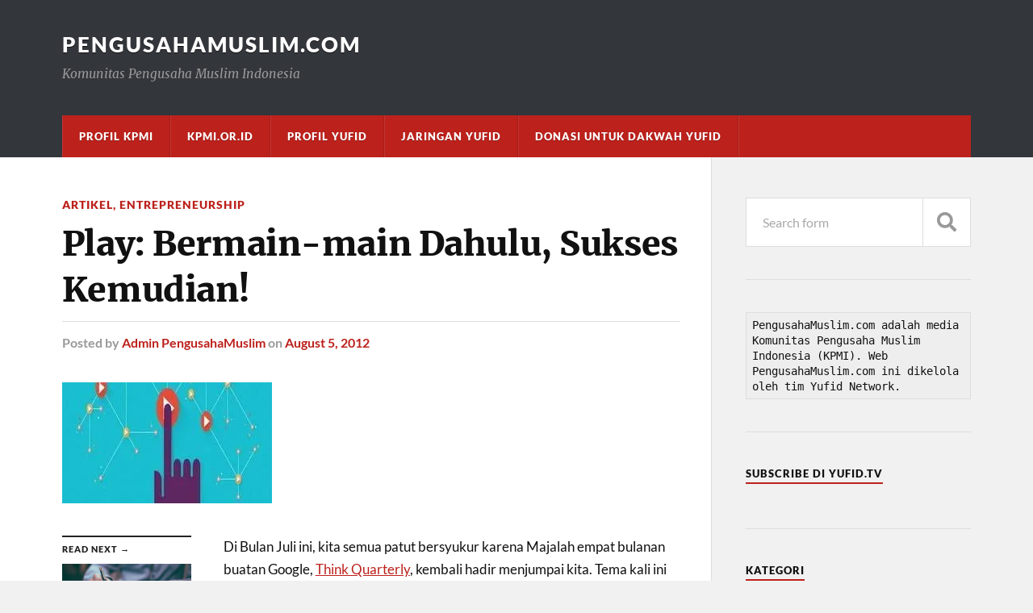

--- FILE ---
content_type: text/html; charset=UTF-8
request_url: https://pengusahamuslim.com/3089-play-bermainmain-dahulu-1639.html
body_size: 15469
content:
<!DOCTYPE html>

<html class="no-js" lang="en-US">

	<head profile="http://gmpg.org/xfn/11">
		
		<meta http-equiv="Content-Type" content="text/html; charset=UTF-8" />
		<meta name="viewport" content="width=device-width, initial-scale=1.0" >
		 
		<title>Play: Bermain-main Dahulu, Sukses Kemudian! &#8211; PengusahaMuslim.com</title>
<meta name='robots' content='max-image-preview:large' />
<script>document.documentElement.className = document.documentElement.className.replace("no-js","js");</script>
<link rel='dns-prefetch' href='//secure.gravatar.com' />
<link rel='dns-prefetch' href='//stats.wp.com' />
<link rel='dns-prefetch' href='//v0.wordpress.com' />
<link rel='dns-prefetch' href='//i0.wp.com' />
<link rel='dns-prefetch' href='//c0.wp.com' />
<link rel="alternate" type="application/rss+xml" title="PengusahaMuslim.com &raquo; Feed" href="https://pengusahamuslim.com/feed" />
<link rel="alternate" type="application/rss+xml" title="PengusahaMuslim.com &raquo; Comments Feed" href="https://pengusahamuslim.com/comments/feed" />
<link rel="alternate" type="application/rss+xml" title="PengusahaMuslim.com &raquo; Play: Bermain-main Dahulu, Sukses Kemudian! Comments Feed" href="https://pengusahamuslim.com/3089-play-bermainmain-dahulu-1639.html/feed" />
		<!-- This site uses the Google Analytics by ExactMetrics plugin v7.20.1 - Using Analytics tracking - https://www.exactmetrics.com/ -->
		<!-- Note: ExactMetrics is not currently configured on this site. The site owner needs to authenticate with Google Analytics in the ExactMetrics settings panel. -->
					<!-- No tracking code set -->
				<!-- / Google Analytics by ExactMetrics -->
		<script type="text/javascript">
window._wpemojiSettings = {"baseUrl":"https:\/\/s.w.org\/images\/core\/emoji\/14.0.0\/72x72\/","ext":".png","svgUrl":"https:\/\/s.w.org\/images\/core\/emoji\/14.0.0\/svg\/","svgExt":".svg","source":{"concatemoji":"https:\/\/pengusahamuslim.com\/wp-includes\/js\/wp-emoji-release.min.js?ver=6.3.7"}};
/*! This file is auto-generated */
!function(i,n){var o,s,e;function c(e){try{var t={supportTests:e,timestamp:(new Date).valueOf()};sessionStorage.setItem(o,JSON.stringify(t))}catch(e){}}function p(e,t,n){e.clearRect(0,0,e.canvas.width,e.canvas.height),e.fillText(t,0,0);var t=new Uint32Array(e.getImageData(0,0,e.canvas.width,e.canvas.height).data),r=(e.clearRect(0,0,e.canvas.width,e.canvas.height),e.fillText(n,0,0),new Uint32Array(e.getImageData(0,0,e.canvas.width,e.canvas.height).data));return t.every(function(e,t){return e===r[t]})}function u(e,t,n){switch(t){case"flag":return n(e,"\ud83c\udff3\ufe0f\u200d\u26a7\ufe0f","\ud83c\udff3\ufe0f\u200b\u26a7\ufe0f")?!1:!n(e,"\ud83c\uddfa\ud83c\uddf3","\ud83c\uddfa\u200b\ud83c\uddf3")&&!n(e,"\ud83c\udff4\udb40\udc67\udb40\udc62\udb40\udc65\udb40\udc6e\udb40\udc67\udb40\udc7f","\ud83c\udff4\u200b\udb40\udc67\u200b\udb40\udc62\u200b\udb40\udc65\u200b\udb40\udc6e\u200b\udb40\udc67\u200b\udb40\udc7f");case"emoji":return!n(e,"\ud83e\udef1\ud83c\udffb\u200d\ud83e\udef2\ud83c\udfff","\ud83e\udef1\ud83c\udffb\u200b\ud83e\udef2\ud83c\udfff")}return!1}function f(e,t,n){var r="undefined"!=typeof WorkerGlobalScope&&self instanceof WorkerGlobalScope?new OffscreenCanvas(300,150):i.createElement("canvas"),a=r.getContext("2d",{willReadFrequently:!0}),o=(a.textBaseline="top",a.font="600 32px Arial",{});return e.forEach(function(e){o[e]=t(a,e,n)}),o}function t(e){var t=i.createElement("script");t.src=e,t.defer=!0,i.head.appendChild(t)}"undefined"!=typeof Promise&&(o="wpEmojiSettingsSupports",s=["flag","emoji"],n.supports={everything:!0,everythingExceptFlag:!0},e=new Promise(function(e){i.addEventListener("DOMContentLoaded",e,{once:!0})}),new Promise(function(t){var n=function(){try{var e=JSON.parse(sessionStorage.getItem(o));if("object"==typeof e&&"number"==typeof e.timestamp&&(new Date).valueOf()<e.timestamp+604800&&"object"==typeof e.supportTests)return e.supportTests}catch(e){}return null}();if(!n){if("undefined"!=typeof Worker&&"undefined"!=typeof OffscreenCanvas&&"undefined"!=typeof URL&&URL.createObjectURL&&"undefined"!=typeof Blob)try{var e="postMessage("+f.toString()+"("+[JSON.stringify(s),u.toString(),p.toString()].join(",")+"));",r=new Blob([e],{type:"text/javascript"}),a=new Worker(URL.createObjectURL(r),{name:"wpTestEmojiSupports"});return void(a.onmessage=function(e){c(n=e.data),a.terminate(),t(n)})}catch(e){}c(n=f(s,u,p))}t(n)}).then(function(e){for(var t in e)n.supports[t]=e[t],n.supports.everything=n.supports.everything&&n.supports[t],"flag"!==t&&(n.supports.everythingExceptFlag=n.supports.everythingExceptFlag&&n.supports[t]);n.supports.everythingExceptFlag=n.supports.everythingExceptFlag&&!n.supports.flag,n.DOMReady=!1,n.readyCallback=function(){n.DOMReady=!0}}).then(function(){return e}).then(function(){var e;n.supports.everything||(n.readyCallback(),(e=n.source||{}).concatemoji?t(e.concatemoji):e.wpemoji&&e.twemoji&&(t(e.twemoji),t(e.wpemoji)))}))}((window,document),window._wpemojiSettings);
</script>
<style type="text/css">
img.wp-smiley,
img.emoji {
	display: inline !important;
	border: none !important;
	box-shadow: none !important;
	height: 1em !important;
	width: 1em !important;
	margin: 0 0.07em !important;
	vertical-align: -0.1em !important;
	background: none !important;
	padding: 0 !important;
}
</style>
	<link rel='stylesheet' id='wp-block-library-css' href='https://c0.wp.com/c/6.3.7/wp-includes/css/dist/block-library/style.min.css' type='text/css' media='all' />
<style id='wp-block-library-inline-css' type='text/css'>
.has-text-align-justify{text-align:justify;}
</style>
<link rel='stylesheet' id='mediaelement-css' href='https://c0.wp.com/c/6.3.7/wp-includes/js/mediaelement/mediaelementplayer-legacy.min.css' type='text/css' media='all' />
<link rel='stylesheet' id='wp-mediaelement-css' href='https://c0.wp.com/c/6.3.7/wp-includes/js/mediaelement/wp-mediaelement.min.css' type='text/css' media='all' />
<style id='classic-theme-styles-inline-css' type='text/css'>
/*! This file is auto-generated */
.wp-block-button__link{color:#fff;background-color:#32373c;border-radius:9999px;box-shadow:none;text-decoration:none;padding:calc(.667em + 2px) calc(1.333em + 2px);font-size:1.125em}.wp-block-file__button{background:#32373c;color:#fff;text-decoration:none}
</style>
<style id='global-styles-inline-css' type='text/css'>
body{--wp--preset--color--black: #111;--wp--preset--color--cyan-bluish-gray: #abb8c3;--wp--preset--color--white: #fff;--wp--preset--color--pale-pink: #f78da7;--wp--preset--color--vivid-red: #cf2e2e;--wp--preset--color--luminous-vivid-orange: #ff6900;--wp--preset--color--luminous-vivid-amber: #fcb900;--wp--preset--color--light-green-cyan: #7bdcb5;--wp--preset--color--vivid-green-cyan: #00d084;--wp--preset--color--pale-cyan-blue: #8ed1fc;--wp--preset--color--vivid-cyan-blue: #0693e3;--wp--preset--color--vivid-purple: #9b51e0;--wp--preset--color--accent: #bc211c;--wp--preset--color--dark-gray: #333;--wp--preset--color--medium-gray: #555;--wp--preset--color--light-gray: #777;--wp--preset--gradient--vivid-cyan-blue-to-vivid-purple: linear-gradient(135deg,rgba(6,147,227,1) 0%,rgb(155,81,224) 100%);--wp--preset--gradient--light-green-cyan-to-vivid-green-cyan: linear-gradient(135deg,rgb(122,220,180) 0%,rgb(0,208,130) 100%);--wp--preset--gradient--luminous-vivid-amber-to-luminous-vivid-orange: linear-gradient(135deg,rgba(252,185,0,1) 0%,rgba(255,105,0,1) 100%);--wp--preset--gradient--luminous-vivid-orange-to-vivid-red: linear-gradient(135deg,rgba(255,105,0,1) 0%,rgb(207,46,46) 100%);--wp--preset--gradient--very-light-gray-to-cyan-bluish-gray: linear-gradient(135deg,rgb(238,238,238) 0%,rgb(169,184,195) 100%);--wp--preset--gradient--cool-to-warm-spectrum: linear-gradient(135deg,rgb(74,234,220) 0%,rgb(151,120,209) 20%,rgb(207,42,186) 40%,rgb(238,44,130) 60%,rgb(251,105,98) 80%,rgb(254,248,76) 100%);--wp--preset--gradient--blush-light-purple: linear-gradient(135deg,rgb(255,206,236) 0%,rgb(152,150,240) 100%);--wp--preset--gradient--blush-bordeaux: linear-gradient(135deg,rgb(254,205,165) 0%,rgb(254,45,45) 50%,rgb(107,0,62) 100%);--wp--preset--gradient--luminous-dusk: linear-gradient(135deg,rgb(255,203,112) 0%,rgb(199,81,192) 50%,rgb(65,88,208) 100%);--wp--preset--gradient--pale-ocean: linear-gradient(135deg,rgb(255,245,203) 0%,rgb(182,227,212) 50%,rgb(51,167,181) 100%);--wp--preset--gradient--electric-grass: linear-gradient(135deg,rgb(202,248,128) 0%,rgb(113,206,126) 100%);--wp--preset--gradient--midnight: linear-gradient(135deg,rgb(2,3,129) 0%,rgb(40,116,252) 100%);--wp--preset--font-size--small: 15px;--wp--preset--font-size--medium: 20px;--wp--preset--font-size--large: 24px;--wp--preset--font-size--x-large: 42px;--wp--preset--font-size--normal: 17px;--wp--preset--font-size--larger: 28px;--wp--preset--spacing--20: 0.44rem;--wp--preset--spacing--30: 0.67rem;--wp--preset--spacing--40: 1rem;--wp--preset--spacing--50: 1.5rem;--wp--preset--spacing--60: 2.25rem;--wp--preset--spacing--70: 3.38rem;--wp--preset--spacing--80: 5.06rem;--wp--preset--shadow--natural: 6px 6px 9px rgba(0, 0, 0, 0.2);--wp--preset--shadow--deep: 12px 12px 50px rgba(0, 0, 0, 0.4);--wp--preset--shadow--sharp: 6px 6px 0px rgba(0, 0, 0, 0.2);--wp--preset--shadow--outlined: 6px 6px 0px -3px rgba(255, 255, 255, 1), 6px 6px rgba(0, 0, 0, 1);--wp--preset--shadow--crisp: 6px 6px 0px rgba(0, 0, 0, 1);}:where(.is-layout-flex){gap: 0.5em;}:where(.is-layout-grid){gap: 0.5em;}body .is-layout-flow > .alignleft{float: left;margin-inline-start: 0;margin-inline-end: 2em;}body .is-layout-flow > .alignright{float: right;margin-inline-start: 2em;margin-inline-end: 0;}body .is-layout-flow > .aligncenter{margin-left: auto !important;margin-right: auto !important;}body .is-layout-constrained > .alignleft{float: left;margin-inline-start: 0;margin-inline-end: 2em;}body .is-layout-constrained > .alignright{float: right;margin-inline-start: 2em;margin-inline-end: 0;}body .is-layout-constrained > .aligncenter{margin-left: auto !important;margin-right: auto !important;}body .is-layout-constrained > :where(:not(.alignleft):not(.alignright):not(.alignfull)){max-width: var(--wp--style--global--content-size);margin-left: auto !important;margin-right: auto !important;}body .is-layout-constrained > .alignwide{max-width: var(--wp--style--global--wide-size);}body .is-layout-flex{display: flex;}body .is-layout-flex{flex-wrap: wrap;align-items: center;}body .is-layout-flex > *{margin: 0;}body .is-layout-grid{display: grid;}body .is-layout-grid > *{margin: 0;}:where(.wp-block-columns.is-layout-flex){gap: 2em;}:where(.wp-block-columns.is-layout-grid){gap: 2em;}:where(.wp-block-post-template.is-layout-flex){gap: 1.25em;}:where(.wp-block-post-template.is-layout-grid){gap: 1.25em;}.has-black-color{color: var(--wp--preset--color--black) !important;}.has-cyan-bluish-gray-color{color: var(--wp--preset--color--cyan-bluish-gray) !important;}.has-white-color{color: var(--wp--preset--color--white) !important;}.has-pale-pink-color{color: var(--wp--preset--color--pale-pink) !important;}.has-vivid-red-color{color: var(--wp--preset--color--vivid-red) !important;}.has-luminous-vivid-orange-color{color: var(--wp--preset--color--luminous-vivid-orange) !important;}.has-luminous-vivid-amber-color{color: var(--wp--preset--color--luminous-vivid-amber) !important;}.has-light-green-cyan-color{color: var(--wp--preset--color--light-green-cyan) !important;}.has-vivid-green-cyan-color{color: var(--wp--preset--color--vivid-green-cyan) !important;}.has-pale-cyan-blue-color{color: var(--wp--preset--color--pale-cyan-blue) !important;}.has-vivid-cyan-blue-color{color: var(--wp--preset--color--vivid-cyan-blue) !important;}.has-vivid-purple-color{color: var(--wp--preset--color--vivid-purple) !important;}.has-black-background-color{background-color: var(--wp--preset--color--black) !important;}.has-cyan-bluish-gray-background-color{background-color: var(--wp--preset--color--cyan-bluish-gray) !important;}.has-white-background-color{background-color: var(--wp--preset--color--white) !important;}.has-pale-pink-background-color{background-color: var(--wp--preset--color--pale-pink) !important;}.has-vivid-red-background-color{background-color: var(--wp--preset--color--vivid-red) !important;}.has-luminous-vivid-orange-background-color{background-color: var(--wp--preset--color--luminous-vivid-orange) !important;}.has-luminous-vivid-amber-background-color{background-color: var(--wp--preset--color--luminous-vivid-amber) !important;}.has-light-green-cyan-background-color{background-color: var(--wp--preset--color--light-green-cyan) !important;}.has-vivid-green-cyan-background-color{background-color: var(--wp--preset--color--vivid-green-cyan) !important;}.has-pale-cyan-blue-background-color{background-color: var(--wp--preset--color--pale-cyan-blue) !important;}.has-vivid-cyan-blue-background-color{background-color: var(--wp--preset--color--vivid-cyan-blue) !important;}.has-vivid-purple-background-color{background-color: var(--wp--preset--color--vivid-purple) !important;}.has-black-border-color{border-color: var(--wp--preset--color--black) !important;}.has-cyan-bluish-gray-border-color{border-color: var(--wp--preset--color--cyan-bluish-gray) !important;}.has-white-border-color{border-color: var(--wp--preset--color--white) !important;}.has-pale-pink-border-color{border-color: var(--wp--preset--color--pale-pink) !important;}.has-vivid-red-border-color{border-color: var(--wp--preset--color--vivid-red) !important;}.has-luminous-vivid-orange-border-color{border-color: var(--wp--preset--color--luminous-vivid-orange) !important;}.has-luminous-vivid-amber-border-color{border-color: var(--wp--preset--color--luminous-vivid-amber) !important;}.has-light-green-cyan-border-color{border-color: var(--wp--preset--color--light-green-cyan) !important;}.has-vivid-green-cyan-border-color{border-color: var(--wp--preset--color--vivid-green-cyan) !important;}.has-pale-cyan-blue-border-color{border-color: var(--wp--preset--color--pale-cyan-blue) !important;}.has-vivid-cyan-blue-border-color{border-color: var(--wp--preset--color--vivid-cyan-blue) !important;}.has-vivid-purple-border-color{border-color: var(--wp--preset--color--vivid-purple) !important;}.has-vivid-cyan-blue-to-vivid-purple-gradient-background{background: var(--wp--preset--gradient--vivid-cyan-blue-to-vivid-purple) !important;}.has-light-green-cyan-to-vivid-green-cyan-gradient-background{background: var(--wp--preset--gradient--light-green-cyan-to-vivid-green-cyan) !important;}.has-luminous-vivid-amber-to-luminous-vivid-orange-gradient-background{background: var(--wp--preset--gradient--luminous-vivid-amber-to-luminous-vivid-orange) !important;}.has-luminous-vivid-orange-to-vivid-red-gradient-background{background: var(--wp--preset--gradient--luminous-vivid-orange-to-vivid-red) !important;}.has-very-light-gray-to-cyan-bluish-gray-gradient-background{background: var(--wp--preset--gradient--very-light-gray-to-cyan-bluish-gray) !important;}.has-cool-to-warm-spectrum-gradient-background{background: var(--wp--preset--gradient--cool-to-warm-spectrum) !important;}.has-blush-light-purple-gradient-background{background: var(--wp--preset--gradient--blush-light-purple) !important;}.has-blush-bordeaux-gradient-background{background: var(--wp--preset--gradient--blush-bordeaux) !important;}.has-luminous-dusk-gradient-background{background: var(--wp--preset--gradient--luminous-dusk) !important;}.has-pale-ocean-gradient-background{background: var(--wp--preset--gradient--pale-ocean) !important;}.has-electric-grass-gradient-background{background: var(--wp--preset--gradient--electric-grass) !important;}.has-midnight-gradient-background{background: var(--wp--preset--gradient--midnight) !important;}.has-small-font-size{font-size: var(--wp--preset--font-size--small) !important;}.has-medium-font-size{font-size: var(--wp--preset--font-size--medium) !important;}.has-large-font-size{font-size: var(--wp--preset--font-size--large) !important;}.has-x-large-font-size{font-size: var(--wp--preset--font-size--x-large) !important;}
.wp-block-navigation a:where(:not(.wp-element-button)){color: inherit;}
:where(.wp-block-post-template.is-layout-flex){gap: 1.25em;}:where(.wp-block-post-template.is-layout-grid){gap: 1.25em;}
:where(.wp-block-columns.is-layout-flex){gap: 2em;}:where(.wp-block-columns.is-layout-grid){gap: 2em;}
.wp-block-pullquote{font-size: 1.5em;line-height: 1.6;}
</style>
<link rel='stylesheet' id='youtube-subscribe-bar-style-css' href='https://pengusahamuslim.com/wp-content/plugins/subscribe-bar-youtube/assets/build/frontend.css?ver=d864dd402deed7316c271841c0dfb778' type='text/css' media='all' />
<link rel='stylesheet' id='generate-blog-css' href='https://pengusahamuslim.com/wp-content/plugins/gp-premium/blog/functions/css/style-min.css?ver=1.9.1' type='text/css' media='all' />
<link rel='stylesheet' id='generate-sticky-css' href='https://pengusahamuslim.com/wp-content/plugins/gp-premium/menu-plus/functions/css/sticky.min.css?ver=1.9.1' type='text/css' media='all' />
<link rel='stylesheet' id='generate-navigation-branding-css' href='https://pengusahamuslim.com/wp-content/plugins/gp-premium/menu-plus/functions/css/navigation-branding.min.css?ver=1.9.1' type='text/css' media='all' />
<style id='rocket-lazyload-inline-css' type='text/css'>
.rll-youtube-player{position:relative;padding-bottom:56.23%;height:0;overflow:hidden;max-width:100%;}.rll-youtube-player iframe{position:absolute;top:0;left:0;width:100%;height:100%;z-index:100;background:0 0}.rll-youtube-player img{bottom:0;display:block;left:0;margin:auto;max-width:100%;width:100%;position:absolute;right:0;top:0;border:none;height:auto;cursor:pointer;-webkit-transition:.4s all;-moz-transition:.4s all;transition:.4s all}.rll-youtube-player img:hover{-webkit-filter:brightness(75%)}.rll-youtube-player .play{height:72px;width:72px;left:50%;top:50%;margin-left:-36px;margin-top:-36px;position:absolute;background:url(https://pengusahamuslim.com/wp-content/plugins/rocket-lazy-load/assets/img/youtube.png) no-repeat;cursor:pointer}
</style>
<link rel='stylesheet' id='jetpack_css-css' href='https://c0.wp.com/p/jetpack/12.7.2/css/jetpack.css' type='text/css' media='all' />
<link rel='stylesheet' id='rowling_google_fonts-css' href='https://pengusahamuslim.com/wp-content/themes/rowling/assets/css/fonts.css?ver=6.3.7' type='text/css' media='all' />
<link rel='stylesheet' id='rowling_fontawesome-css' href='https://pengusahamuslim.com/wp-content/themes/rowling/assets/css/font-awesome.min.css?ver=5.13.0' type='text/css' media='all' />
<link rel='stylesheet' id='rowling_style-css' href='https://pengusahamuslim.com/wp-content/themes/rowling/style.css?ver=2.1.1' type='text/css' media='all' />
<script type='text/javascript' id='jetpack_related-posts-js-extra'>
/* <![CDATA[ */
var related_posts_js_options = {"post_heading":"h4"};
/* ]]> */
</script>
<script type='text/javascript' src='https://c0.wp.com/p/jetpack/12.7.2/_inc/build/related-posts/related-posts.min.js' id='jetpack_related-posts-js'></script>
<script type='text/javascript' src='https://c0.wp.com/c/6.3.7/wp-includes/js/jquery/jquery.min.js' id='jquery-core-js'></script>
<script type='text/javascript' src='https://c0.wp.com/c/6.3.7/wp-includes/js/jquery/jquery-migrate.min.js' id='jquery-migrate-js'></script>
<script type='text/javascript' src='https://pengusahamuslim.com/wp-content/themes/rowling/assets/js/flexslider.js?ver=1' id='rowling_flexslider-js'></script>
<script type='text/javascript' src='https://pengusahamuslim.com/wp-content/themes/rowling/assets/js/doubletaptogo.js?ver=1' id='rowling_doubletap-js'></script>
<link rel="https://api.w.org/" href="https://pengusahamuslim.com/wp-json/" /><link rel="alternate" type="application/json" href="https://pengusahamuslim.com/wp-json/wp/v2/posts/3089" /><link rel="EditURI" type="application/rsd+xml" title="RSD" href="https://pengusahamuslim.com/xmlrpc.php?rsd" />
<meta name="generator" content="WordPress 6.3.7" />
<link rel="canonical" href="https://pengusahamuslim.com/3089-play-bermainmain-dahulu-1639.html" />
<link rel='shortlink' href='https://wp.me/paqLJh-NP' />
<link rel="alternate" type="application/json+oembed" href="https://pengusahamuslim.com/wp-json/oembed/1.0/embed?url=https%3A%2F%2Fpengusahamuslim.com%2F3089-play-bermainmain-dahulu-1639.html" />
<link rel="alternate" type="text/xml+oembed" href="https://pengusahamuslim.com/wp-json/oembed/1.0/embed?url=https%3A%2F%2Fpengusahamuslim.com%2F3089-play-bermainmain-dahulu-1639.html&#038;format=xml" />
<script type="text/javascript" src="/script/jscript3.js"></script><script type="text/javascript">var wp_copy={tag:"",ex:0,url:"",nonce:"4dfdbd26cb",ip:"3.142.255.234",save:,save_content:};</script>	<style>img#wpstats{display:none}</style>
		<!-- Customizer CSS --><style type="text/css">a { color:#bc211c; }.blog-title a:hover { color:#bc211c; }.navigation .section-inner { background-color:#bc211c; }.primary-menu ul li:hover > a { color:#bc211c; }.search-container .search-button:hover { color:#bc211c; }.sticky .sticky-tag { background-color:#bc211c; }.sticky .sticky-tag:after { border-right-color:#bc211c; }.sticky .sticky-tag:after { border-left-color:#bc211c; }.post-categories { color:#bc211c; }.single .post-meta a { color:#bc211c; }.single .post-meta a:hover { border-bottom-color:#bc211c; }.single-post .post-image-caption .fa { color:#bc211c; }.related-post .category { color:#bc211c; }p.intro { color:#bc211c; }blockquote:after { color:#bc211c; }fieldset legend { background-color:#bc211c; }button, .button, .faux-button, :root .wp-block-button__link, :root .wp-block-file__button, input[type="button"], input[type="reset"], input[type="submit"] { background-color:#bc211c; }:root .has-accent-color { color:#bc211c; }:root .has-accent-background-color { background-color:#bc211c; }.page-edit-link { color:#bc211c; }.post-content .page-links a:hover { background-color:#bc211c; }.post-tags a:hover { background-color:#bc211c; }.post-tags a:hover:before { border-right-color:#bc211c; }.post-navigation h4 a:hover { color:#bc211c; }.comments-title-container .fa { color:#bc211c; }.comment-reply-title .fa { color:#bc211c; }.comments .pingbacks li a:hover { color:#bc211c; }.comment-header h4 a { color:#bc211c; }.bypostauthor .comment-author-icon { background-color:#bc211c; }.comments-nav a:hover { color:#bc211c; }.pingbacks-title { border-bottom-color:#bc211c; }.archive-title { border-bottom-color:#bc211c; }.archive-nav a:hover { color:#bc211c; }.widget-title { border-bottom-color:#bc211c; }.widget-content .textwidget a:hover { color:#bc211c; }.widget_archive li a:hover { color:#bc211c; }.widget_categories li a:hover { color:#bc211c; }.widget_meta li a:hover { color:#bc211c; }.widget_nav_menu li a:hover { color:#bc211c; }.widget_rss .widget-content ul a.rsswidget:hover { color:#bc211c; }#wp-calendar thead th { color:#bc211c; }#wp-calendar tfoot a:hover { color:#bc211c; }.widget .tagcloud a:hover { background-color:#bc211c; }.widget .tagcloud a:hover:before { border-right-color:#bc211c; }.footer .widget .tagcloud a:hover { background-color:#bc211c; }.footer .widget .tagcloud a:hover:before { border-right-color:#bc211c; }.wrapper .search-button:hover { color:#bc211c; }.to-the-top { background-color:#bc211c; }.credits .copyright a:hover { color:#bc211c; }.nav-toggle { background-color:#bc211c; }.mobile-menu { background-color:#bc211c; }</style><!--/Customizer CSS--><!-- Global site tag (gtag.js) - Google Analytics -->
<script async src="https://www.googletagmanager.com/gtag/js?id=UA-254411-3"></script>
<script>
  window.dataLayer = window.dataLayer || [];
  function gtag(){dataLayer.push(arguments);}
  gtag('js', new Date());

  gtag('config', 'UA-254411-3');
</script>

<noscript><style id="rocket-lazyload-nojs-css">.rll-youtube-player, [data-lazy-src]{display:none !important;}</style></noscript>	
	</head>
	
	<body data-rsssl=1 class="post-template-default single single-post postid-3089 single-format-standard post-image-above-header post-image-aligned-center sticky-menu-no-transition sticky-enabled both-sticky-menu mobile-header has-featured-image">


		
		<a class="skip-link button" href="#site-content">Skip to the content</a>
		
				
		<div class="search-container">
			
			<div class="section-inner">
			
				
<form method="get" class="search-form" id="search-form-696ebe47ecb2a" action="https://pengusahamuslim.com/">
	<input type="search" class="search-field" placeholder="Search form" name="s" id="search-form-696ebe47ecb2c" /> 
	<button type="submit" class="search-button"><div class="fa fw fa-search"></div><span class="screen-reader-text">Search</span></button>
</form>			
			</div><!-- .section-inner -->
			
		</div><!-- .search-container -->
		
		<header class="header-wrapper">
		
			<div class="header">
					
				<div class="section-inner">
				
					
						<div class="blog-title">
							<a href="https://pengusahamuslim.com" rel="home">PengusahaMuslim.com</a>
						</div>
					
													<div class="blog-description"><p>Komunitas Pengusaha Muslim Indonesia</p>
</div>
											
										
					<div class="nav-toggle">
						
						<div class="bars">
							<div class="bar"></div>
							<div class="bar"></div>
							<div class="bar"></div>
						</div>
						
					</div><!-- .nav-toggle -->
				
				</div><!-- .section-inner -->
				
			</div><!-- .header -->
			
			<div class="navigation">
				
				<div class="section-inner group">
					
					<ul class="primary-menu reset-list-style dropdown-menu">
						
						<li id="menu-item-7587" class="menu-item menu-item-type-post_type menu-item-object-page menu-item-7587"><a href="https://pengusahamuslim.com/profil-kpmi">Profil KPMI</a></li>
<li id="menu-item-4672" class="menu-item menu-item-type-custom menu-item-object-custom menu-item-4672"><a href="http://kpmi.or.id">KPMI.or.id</a></li>
<li id="menu-item-7592" class="menu-item menu-item-type-post_type menu-item-object-page menu-item-7592"><a href="https://pengusahamuslim.com/profil-yufid-network">Profil Yufid</a></li>
<li id="menu-item-7621" class="menu-item menu-item-type-post_type menu-item-object-page menu-item-7621"><a href="https://pengusahamuslim.com/jaringan-yufid">Jaringan Yufid</a></li>
<li id="menu-item-7588" class="menu-item menu-item-type-post_type menu-item-object-page menu-item-7588"><a href="https://pengusahamuslim.com/donasi-dakwah-yufid">Donasi untuk Dakwah Yufid</a></li>
															
					</ul>
					
				</div><!-- .section-inner -->
				
			</div><!-- .navigation -->
				
			<ul class="mobile-menu reset-list-style">
				
				<li class="menu-item menu-item-type-post_type menu-item-object-page menu-item-7587"><a href="https://pengusahamuslim.com/profil-kpmi">Profil KPMI</a></li>
<li class="menu-item menu-item-type-custom menu-item-object-custom menu-item-4672"><a href="http://kpmi.or.id">KPMI.or.id</a></li>
<li class="menu-item menu-item-type-post_type menu-item-object-page menu-item-7592"><a href="https://pengusahamuslim.com/profil-yufid-network">Profil Yufid</a></li>
<li class="menu-item menu-item-type-post_type menu-item-object-page menu-item-7621"><a href="https://pengusahamuslim.com/jaringan-yufid">Jaringan Yufid</a></li>
<li class="menu-item menu-item-type-post_type menu-item-object-page menu-item-7588"><a href="https://pengusahamuslim.com/donasi-dakwah-yufid">Donasi untuk Dakwah Yufid</a></li>
				
			</ul><!-- .mobile-menu -->
				
		</header><!-- .header-wrapper -->

		<main id="site-content">
<div class="wrapper section-inner group">
	
	<div class="content">
												        
				
				<article id="post-3089" class="single single-post group post-3089 post type-post status-publish format-standard has-post-thumbnail hentry category-artikel category-entrepreneurship tag-marketing tag-social-media">
					
					<div class="post-header">
											
													<p class="post-categories"><a href="https://pengusahamuslim.com/category/artikel" rel="category tag">Artikel</a>, <a href="https://pengusahamuslim.com/category/kewirausahaan/entrepreneurship" rel="category tag">Entrepreneurship</a></p>
							<h1 class="post-title">Play: Bermain-main Dahulu, Sukses Kemudian!</h1>						
							<div class="post-meta">

								<span class="resp">Posted</span> <span class="post-meta-author">by <a href="https://pengusahamuslim.com/author/killy">Admin PengusahaMuslim</a></span> <span class="post-meta-date">on <a href="https://pengusahamuslim.com/3089-play-bermainmain-dahulu-1639.html">August 5, 2012</a></span> 
								
							</div><!-- .post-meta -->

												
					</div><!-- .post-header -->
					
								
						<figure class="post-image">
								
							<img width="260" height="150" src="data:image/svg+xml,%3Csvg%20xmlns='http://www.w3.org/2000/svg'%20viewBox='0%200%20260%20150'%3E%3C/svg%3E" class="attachment-post-image size-post-image wp-post-image" alt="" decoding="async" data-lazy-srcset="https://i0.wp.com/pengusahamuslim.com/wp-content/uploads/2014/04/play-bermain-main-dahulu-sukses-kemudian-1572.jpg?w=260&amp;ssl=1 260w, https://i0.wp.com/pengusahamuslim.com/wp-content/uploads/2014/04/play-bermain-main-dahulu-sukses-kemudian-1572.jpg?resize=672%2C372&amp;ssl=1 672w" data-lazy-sizes="(max-width: 260px) 100vw, 260px" data-lazy-src="https://i0.wp.com/pengusahamuslim.com/wp-content/uploads/2014/04/play-bermain-main-dahulu-sukses-kemudian-1572.jpg?fit=260%2C150&amp;ssl=1" /><noscript><img width="260" height="150" src="https://i0.wp.com/pengusahamuslim.com/wp-content/uploads/2014/04/play-bermain-main-dahulu-sukses-kemudian-1572.jpg?fit=260%2C150&amp;ssl=1" class="attachment-post-image size-post-image wp-post-image" alt="" decoding="async" srcset="https://i0.wp.com/pengusahamuslim.com/wp-content/uploads/2014/04/play-bermain-main-dahulu-sukses-kemudian-1572.jpg?w=260&amp;ssl=1 260w, https://i0.wp.com/pengusahamuslim.com/wp-content/uploads/2014/04/play-bermain-main-dahulu-sukses-kemudian-1572.jpg?resize=672%2C372&amp;ssl=1 672w" sizes="(max-width: 260px) 100vw, 260px" /></noscript>							
						</figure><!-- .post-image -->
							
								
		<div class="related-posts">
			
			<p class="related-posts-title">Read Next &rarr;</p>
			
			<div class="row">
							
								
						<a class="related-post" href="https://pengusahamuslim.com/7966-kebangkitan-bangsa-dengan-bekerja-bag-2.html">
							
															
								<img width="400" height="200" src="data:image/svg+xml,%3Csvg%20xmlns='http://www.w3.org/2000/svg'%20viewBox='0%200%20400%20200'%3E%3C/svg%3E" class="attachment-post-image-thumb size-post-image-thumb wp-post-image" alt="" decoding="async" fetchpriority="high" data-lazy-src="https://i0.wp.com/pengusahamuslim.com/wp-content/uploads/2025/05/scott-graham-OQMZwNd3ThU-unsplash1.jpg?resize=400%2C200&amp;ssl=1" /><noscript><img width="400" height="200" src="https://i0.wp.com/pengusahamuslim.com/wp-content/uploads/2025/05/scott-graham-OQMZwNd3ThU-unsplash1.jpg?resize=400%2C200&amp;ssl=1" class="attachment-post-image-thumb size-post-image-thumb wp-post-image" alt="" decoding="async" fetchpriority="high" /></noscript>								
														
							<p class="category">
								Artikel							</p>
					
							<h3 class="title">Kebangkitan Bangsa dengan Bekerja (Bag. 2)</h3>
								
						</a>
					
										
						<a class="related-post" href="https://pengusahamuslim.com/7959-kebangkitan-bangsa-dengan-bekerja-bag-1.html">
							
															
								<img width="400" height="200" src="data:image/svg+xml,%3Csvg%20xmlns='http://www.w3.org/2000/svg'%20viewBox='0%200%20400%20200'%3E%3C/svg%3E" class="attachment-post-image-thumb size-post-image-thumb wp-post-image" alt="" decoding="async" data-lazy-src="https://i0.wp.com/pengusahamuslim.com/wp-content/uploads/2025/05/luca-bravo-9l_326FISzk-unsplash1.jpg?resize=400%2C200&amp;ssl=1" /><noscript><img width="400" height="200" src="https://i0.wp.com/pengusahamuslim.com/wp-content/uploads/2025/05/luca-bravo-9l_326FISzk-unsplash1.jpg?resize=400%2C200&amp;ssl=1" class="attachment-post-image-thumb size-post-image-thumb wp-post-image" alt="" decoding="async" /></noscript>								
														
							<p class="category">
								Artikel							</p>
					
							<h3 class="title">Kebangkitan Bangsa dengan Bekerja (Bag. 1)</h3>
								
						</a>
					
										
						<a class="related-post" href="https://pengusahamuslim.com/7713-perlukah-umat-islam-memproduksi-film-film-islami.html">
							
															
								<img width="400" height="200" src="data:image/svg+xml,%3Csvg%20xmlns='http://www.w3.org/2000/svg'%20viewBox='0%200%20400%20200'%3E%3C/svg%3E" class="attachment-post-image-thumb size-post-image-thumb wp-post-image" alt="film islami" decoding="async" loading="lazy" data-lazy-src="https://i0.wp.com/pengusahamuslim.com/wp-content/uploads/2023/10/film-islami.jpg?resize=400%2C200&amp;ssl=1" /><noscript><img width="400" height="200" src="https://i0.wp.com/pengusahamuslim.com/wp-content/uploads/2023/10/film-islami.jpg?resize=400%2C200&amp;ssl=1" class="attachment-post-image-thumb size-post-image-thumb wp-post-image" alt="film islami" decoding="async" loading="lazy" /></noscript>								
														
							<p class="category">
								Artikel							</p>
					
							<h3 class="title">Perlukah Umat Islam Memproduksi film-film Islami?</h3>
								
						</a>
					
									
			</div><!-- .row -->

		</div><!-- .related-posts -->
		
									
					<div class="post-inner">
		
						<div class="post-content entry-content">
						
							<p>Di Bulan Juli ini, kita semua patut bersyukur karena Majalah empat bulanan buatan Google, <a href="http://www.thinkwithgoogle.co.uk/quarterly/play/note.html" target="_blank">Think Quarterly</a>, kembali hadir menjumpai kita. Tema kali ini adalah &#8220;<a href="http://www.thinkwithgoogle.co.uk/quarterly/play/note.html" target="_blank">Play</a>&#8221; alias bermain. Masih seperti dulu, semua konten dirakit dengan kualitas tinggi ala Google dan bisa dibaca dengan bebas tanpa membayar sepeser uang pun. Berhubung tema besarnya adalah &#8220;Play&#8221;, jadi semua artikel akan berbau-bau permainan atau sejenisnya.&nbsp;</p>
<p>Bagi saya, Think Quarterly adalah ladang ilmu yang sangat sayang bila tidak diambil manfaatnya. Entah apapun bidang profesi Anda; desainer, programmer, freelance writer, online marketer, atau bahkan juru kampanye, semua bisa mengambil ilmu dari majalah online ini. Dalam tulisan kali ini, saya akan mengangkat beberapa sajian menarik yang ada di sana.</p>
<p><strong>Tim O&#8217;Reilly on Faire Play</strong></p>
<p>Tulisan pertama yang akan saya rekomendasikan adalah sebuah essay singkat karya Tim O&#8217;reilly, tokoh yang dianggap menemukan istilah &#8220;Web 2.0&#8221; sekaligus pendiri penerbitan O&#8217;Reilly yang populer dengan buku-buku pemrogramannya. Dalam essay berjudul &#8220;<a href="http://www.thinkwithgoogle.co.uk/quarterly/play/faire-play.html" target="_blank">Faire Play</a>&#8221; ini, Tim mengusik sebuah mitos lama yang menyebutkan bahwa sebuah industri baru akan lahir ketika ada entrepreneur yang kreatif bertemu dengan pemodal ventura (<em>venture capitalist</em>). Bagi Tim, mitos itu tidaklah benar. Pendapat yang lebih tepat, menurut Tim, adalah bahwa industri baru justru bisa muncul melalui orang-orang yang pada awalnya sekedar main-main alias &#8220;having fun&#8221;.&nbsp;</p>
<p>Tim mendasarkan pandangannya pada relitas yang sudah ia temukan sendiri di lembah silikon. Di kawasan pusat industri teknologi informasi dunia ini, ada beberapa perusahaan yang jelas-jelas dirintis oleh manusia-manusia yang pada awalnya hanyalah anak-anak kecil yang bermodalkan antusiasme pada apa yang disukainya. Steve Jobs, Steve Wozniak, dan Bill Gate adalah beberapa tokoh yang bisa masuk ke dalam kategori tersebut. Siapa yang sangka kalau tokoh-tokoh besar itu dahulunya hanyalah segerombolan anak-anak yang sudah terlanjur terlalu senang dengan dunia yang dicintainya, yakni komputer, sampai-sampai membisniskan hobi tersebut seperti hanya menunggu waktu saja.&nbsp;</p>
<p>Di era keemasan web, tokoh-tokoh yang perusahaan atau bisnisnya bisa disamakan dengan ketiga tokoh tadi antara lain; Jerry Yang dan David Filo (Pendiri Yahoo) serta Larry Page dan Sergey Brin (Pendiri Google). Keempat tokoh ini memulai proyeknya bukan dilandasi oleh uang, tapi antusiasme yang luar biasa tinggi terhadap apa yang ingin dicapainya. Jadi main-main dulu, baru uang kemudian. Having fun first, money will follow later. &nbsp;</p>
<p><strong>Executive Insight: Mads Nipper</strong></p>
<p>Artikel kedua yang sangat saya rekomendasikan adalah tentang usaha-usaha yang dilakukan oleh para eksekutif perusahaan pembuat mainan anak-anak, LEGO, untuk merubah keadaan institusinya, dari perusahaan yang berstatus merugi $339 juta pada tahun 2004 menjadi <em><a href="http://www.thinkwithgoogle.co.uk/quarterly/play/executive-insight-mads-nipper.html" target="_blank">profitable</a></em> hingga $660 juta pada tahun 2006 &#8211; 2010. Berdasarkan penuturan Mads Nipper, Chief Marketing Officer (CMO) perusahaan pembuat mainan yang berbasis di Denmark ini, perusahaannya selalu mencoba mencari cara untuk mendapatkan &#8220;perhatian&#8221; dari para penggemarnya. Oleh karena itulah, dalam perjalanan pemasaran LEGO, Mads dan timnya sangat terbuka dengan medium-medium atau cara-cara baru yang sebelumnya bahkan tidak pernah terpikirkan akan menjadi alat LEGO untuk mendapatkan perhatian para penggunanya. TV, surat kabar, Web, iOS, Aksesoris unik, bahkan sampai kaca jendela gedung pun jadi media lego untuk bereksperimen dengan marketing.&nbsp;</p>
<p>Selain variatif dalam medium pemasaran, LEGO juga sangat kreatif dalam metode penyampaian pesan. Di dunia maya, LEGO membuat permainan sekaligus jejaring sosial, sementara di iOS, perusahaan pembuat mainan ketiga terbesar di dunia ini membuatkan aplikasi khusus yang bisa membantu para pelanggannya untuk berinteraksi dengan mainan yang diproduksinya. Di TV dan surat kabar pun LEGO tetap menayangkan iklan-iklannya. Dengan plafon dana sebesar $400 juta untuk pemasaran, Mads Nipper dan timnya tentu bisa berkreasi sebebas mungkin untuk memenangkan perhatian dari para calon pelanggannya.&nbsp;</p>
<p>Di akhir tulisan, Mads Nipper meninggalkan kita dengan sebuah pesan yang sangat bagus, khususnya bagi para marketer. Menurutnya, cara terbaik untuk mengukur keberhasilan sebuah konsep mainan atau permainan yang dijual oleh perusahaan pembuat mainan seperti LEGO adalah pada jumlah jam yang bisa disediakan oleh anak-anak untuk memainkannya. Dengan kata lain, hubungan emosional yang terbangun antara anak-anak dengan mainannya bisa jauh lebih penting ketimbang memikirkan jumlah uang yang akan berhasil didapat dari implementasi sebuah konsep.&nbsp;</p>
<p>Sekali lagi, ingat-ingatlah mantra besarnya; &#8220;<em>having fun first, money will follow later.</em>&#8220;</p>
<p><strong>Penutup</strong></p>
<p>Itu tadi dua artikel yang sangat saya rekomendasikan untuk dibaca oleh para pengunjung setia pengusahamuslim.com. Sekedar informasi, ada sekitar 16 artikel, essay, atau feature di Think Quarterly edisi &#8220;PLAY&#8221; ini. Bila Anda hobi belajar, mengunjungi <a href="http://www.thinkwithgoogle.co.uk/quarterly/play/note.html" target="_blank">Think Quarterly</a> adalah sebuah rekreasi tersendiri. <em>Have fun there!&nbsp;</em></p>

<div id='jp-relatedposts' class='jp-relatedposts' >
	<h3 class="jp-relatedposts-headline"><em>Related</em></h3>
</div><div class='code-block code-block-1' style='margin: 8px auto; text-align: center; display: block; clear: both;'>
<p><a href="https://yufidstore.com/products/flashdisk-baca-iqro-video-belajar-membaca-al-quran-dengan-metode-iqro-yufidstore" target="_blank" rel="noopener"><img class="alignnone wp-image-7628 size-large" src="data:image/svg+xml,%3Csvg%20xmlns='http://www.w3.org/2000/svg'%20viewBox='0%200%20616%20616'%3E%3C/svg%3E" alt="Video Belajar Iqro Belajar Membaca Al-Quran" width="616" height="616" data-recalc-dims="1" data-lazy-src="https://i0.wp.com/pengusahamuslim.com/wp-content/uploads/2022/08/flashdisk-belajar-iqro-belajar-membaca-alquran.jpeg?resize=616%2C616&#038;ssl=1" /><noscript><img class="alignnone wp-image-7628 size-large" src="https://i0.wp.com/pengusahamuslim.com/wp-content/uploads/2022/08/flashdisk-belajar-iqro-belajar-membaca-alquran.jpeg?resize=616%2C616&#038;ssl=1" alt="Video Belajar Iqro Belajar Membaca Al-Quran" width="616" height="616" data-recalc-dims="1" /></noscript></a><center>KLIK GAMBAR UNTUK MEMBELI FLASHDISK VIDEO BELAJAR IQRO, ATAU HUBUNGI: +62813 26 3333 28</center></p></div>
<!-- AI CONTENT END 1 -->
						
						</div><!-- .post-content -->

						
							<div class="post-tags"><a href="https://pengusahamuslim.com/tag/marketing" rel="tag">Marketing</a><a href="https://pengusahamuslim.com/tag/social-media" rel="tag">Social Media</a></div>							
							<div class="post-author">
								
								<a class="avatar" href="https://pengusahamuslim.com/author/killy">
									<img alt='' src="data:image/svg+xml,%3Csvg%20xmlns='http://www.w3.org/2000/svg'%20viewBox='0%200%20100%20100'%3E%3C/svg%3E" data-lazy-srcset='https://secure.gravatar.com/avatar/6fcbe3366e9ab57f06b7dd3d798603d5?s=200&#038;d=blank&#038;r=g 2x' class='avatar avatar-100 photo' height='100' width='100' loading='lazy' decoding='async' data-lazy-src="https://secure.gravatar.com/avatar/6fcbe3366e9ab57f06b7dd3d798603d5?s=100&#038;d=blank&#038;r=g"/><noscript><img alt='' src='https://secure.gravatar.com/avatar/6fcbe3366e9ab57f06b7dd3d798603d5?s=100&#038;d=blank&#038;r=g' srcset='https://secure.gravatar.com/avatar/6fcbe3366e9ab57f06b7dd3d798603d5?s=200&#038;d=blank&#038;r=g 2x' class='avatar avatar-100 photo' height='100' width='100' loading='lazy' decoding='async'/></noscript>								</a>
								
								<h4 class="title"><a href="https://pengusahamuslim.com/author/killy">Admin PengusahaMuslim</a></h4>

								
							</div><!-- .post-author -->

									
		<div class="related-posts">
			
			<p class="related-posts-title">Read Next &rarr;</p>
			
			<div class="row">
							
								
						<a class="related-post" href="https://pengusahamuslim.com/7966-kebangkitan-bangsa-dengan-bekerja-bag-2.html">
							
															
								<img width="400" height="200" src="data:image/svg+xml,%3Csvg%20xmlns='http://www.w3.org/2000/svg'%20viewBox='0%200%20400%20200'%3E%3C/svg%3E" class="attachment-post-image-thumb size-post-image-thumb wp-post-image" alt="" decoding="async" loading="lazy" data-lazy-src="https://i0.wp.com/pengusahamuslim.com/wp-content/uploads/2025/05/scott-graham-OQMZwNd3ThU-unsplash1.jpg?resize=400%2C200&amp;ssl=1" /><noscript><img width="400" height="200" src="https://i0.wp.com/pengusahamuslim.com/wp-content/uploads/2025/05/scott-graham-OQMZwNd3ThU-unsplash1.jpg?resize=400%2C200&amp;ssl=1" class="attachment-post-image-thumb size-post-image-thumb wp-post-image" alt="" decoding="async" loading="lazy" /></noscript>								
														
							<p class="category">
								Artikel							</p>
					
							<h3 class="title">Kebangkitan Bangsa dengan Bekerja (Bag. 2)</h3>
								
						</a>
					
										
						<a class="related-post" href="https://pengusahamuslim.com/7959-kebangkitan-bangsa-dengan-bekerja-bag-1.html">
							
															
								<img width="400" height="200" src="data:image/svg+xml,%3Csvg%20xmlns='http://www.w3.org/2000/svg'%20viewBox='0%200%20400%20200'%3E%3C/svg%3E" class="attachment-post-image-thumb size-post-image-thumb wp-post-image" alt="" decoding="async" loading="lazy" data-lazy-src="https://i0.wp.com/pengusahamuslim.com/wp-content/uploads/2025/05/luca-bravo-9l_326FISzk-unsplash1.jpg?resize=400%2C200&amp;ssl=1" /><noscript><img width="400" height="200" src="https://i0.wp.com/pengusahamuslim.com/wp-content/uploads/2025/05/luca-bravo-9l_326FISzk-unsplash1.jpg?resize=400%2C200&amp;ssl=1" class="attachment-post-image-thumb size-post-image-thumb wp-post-image" alt="" decoding="async" loading="lazy" /></noscript>								
														
							<p class="category">
								Artikel							</p>
					
							<h3 class="title">Kebangkitan Bangsa dengan Bekerja (Bag. 1)</h3>
								
						</a>
					
										
						<a class="related-post" href="https://pengusahamuslim.com/7713-perlukah-umat-islam-memproduksi-film-film-islami.html">
							
															
								<img width="400" height="200" src="data:image/svg+xml,%3Csvg%20xmlns='http://www.w3.org/2000/svg'%20viewBox='0%200%20400%20200'%3E%3C/svg%3E" class="attachment-post-image-thumb size-post-image-thumb wp-post-image" alt="film islami" decoding="async" loading="lazy" data-lazy-src="https://i0.wp.com/pengusahamuslim.com/wp-content/uploads/2023/10/film-islami.jpg?resize=400%2C200&amp;ssl=1" /><noscript><img width="400" height="200" src="https://i0.wp.com/pengusahamuslim.com/wp-content/uploads/2023/10/film-islami.jpg?resize=400%2C200&amp;ssl=1" class="attachment-post-image-thumb size-post-image-thumb wp-post-image" alt="film islami" decoding="async" loading="lazy" /></noscript>								
														
							<p class="category">
								Artikel							</p>
					
							<h3 class="title">Perlukah Umat Islam Memproduksi film-film Islami?</h3>
								
						</a>
					
									
			</div><!-- .row -->

		</div><!-- .related-posts -->
		
								
																
					</div><!-- .post-inner -->
					
				</article><!-- .post -->
				
					
	</div><!-- .content -->
	
	<div class="sidebar">

	<div id="search-2" class="widget widget_search"><div class="widget-content">
<form method="get" class="search-form" id="search-form-696ebe480bb29" action="https://pengusahamuslim.com/">
	<input type="search" class="search-field" placeholder="Search form" name="s" id="search-form-696ebe480bb2b" /> 
	<button type="submit" class="search-button"><div class="fa fw fa-search"></div><span class="screen-reader-text">Search</span></button>
</form></div></div><div id="block-3" class="widget widget_block"><div class="widget-content">
<pre class="wp-block-verse">PengusahaMuslim.com adalah media Komunitas Pengusaha Muslim Indonesia (KPMI). Web PengusahaMuslim.com ini dikelola oleh tim Yufid Network.</pre>
</div></div><div id="smyoutubesubscribe_widget-2" class="widget SMYouTubesubscribe_Widget"><div class="widget-content"><h3 class="widget-title">Subscribe di Yufid.TV</h3>		<style type="text/css">
			.dark_theme{
				padding: 8px; 
				background: rgb(85, 85, 85);
			}
		</style>
		<div class="ytsubscribe_container default_theme">
			<script src="https://apis.google.com/js/platform.js"></script>
			<div class="g-ytsubscribe" data-channelid="UCX-4mrOc5r691SzDhHtkOgw" data-layout="full" data-theme="default" data-count="default"></div>
		</div>
		</div></div><div id="categories-3" class="widget widget_categories"><div class="widget-content"><h3 class="widget-title">Kategori</h3>
			<ul>
					<li class="cat-item cat-item-58"><a href="https://pengusahamuslim.com/category/advetorial">Advetorial</a> (11)
</li>
	<li class="cat-item cat-item-1419"><a href="https://pengusahamuslim.com/category/akidah">Akidah</a> (1)
</li>
	<li class="cat-item cat-item-74"><a href="https://pengusahamuslim.com/category/artikel">Artikel</a> (2,321)
</li>
	<li class="cat-item cat-item-25"><a href="https://pengusahamuslim.com/category/kewirausahaan/bisnis-rumahan">Bisnis Rumahan</a> (55)
</li>
	<li class="cat-item cat-item-1418"><a href="https://pengusahamuslim.com/category/donasi">Donasi</a> (1)
</li>
	<li class="cat-item cat-item-53"><a href="https://pengusahamuslim.com/category/strategi-bisnis/ecommerce">E-Commerce</a> (38)
</li>
	<li class="cat-item cat-item-10"><a href="https://pengusahamuslim.com/category/kewirausahaan/entrepreneurship">Entrepreneurship</a> (254)
</li>
	<li class="cat-item cat-item-27"><a href="https://pengusahamuslim.com/category/fikih-pengusaha-muslim/fikih-ibadah">Fikih Ibadah</a> (94)
</li>
	<li class="cat-item cat-item-212"><a href="https://pengusahamuslim.com/category/fikih-pengusaha-muslim">Fikih Pengusaha Muslim</a> (62)
</li>
	<li class="cat-item cat-item-14"><a href="https://pengusahamuslim.com/category/fikih-pengusaha-muslim/hukum-perdagangan">Hukum Perdagangan</a> (247)
</li>
	<li class="cat-item cat-item-55"><a href="https://pengusahamuslim.com/category/seminar-dan-ceramah-kpmi">Info KPMI</a> (33)
</li>
	<li class="cat-item cat-item-68"><a href="https://pengusahamuslim.com/category/kewirausahaan">Kewirausahaan</a> (11)
</li>
	<li class="cat-item cat-item-51"><a href="https://pengusahamuslim.com/category/kisah-sukses">Kisah Sukses</a> (30)
</li>
	<li class="cat-item cat-item-50"><a href="https://pengusahamuslim.com/category/fikih-pengusaha-muslim/kontemporer">Kontemporer</a> (268)
</li>
	<li class="cat-item cat-item-39"><a href="https://pengusahamuslim.com/category/peluang-usaha/kuliner">Kuliner</a> (7)
</li>
	<li class="cat-item cat-item-11"><a href="https://pengusahamuslim.com/category/motivasi-diri">Motivasi Diri</a> (113)
</li>
	<li class="cat-item cat-item-46"><a href="https://pengusahamuslim.com/category/fikih-pengusaha-muslim/muamalah">Muamalah</a> (209)
</li>
	<li class="cat-item cat-item-211"><a href="https://pengusahamuslim.com/category/nasehat">Nasehat</a> (86)
</li>
	<li class="cat-item cat-item-21"><a href="https://pengusahamuslim.com/category/strategi-bisnis/pelayanan-pelanggan">Pelayanan Pelanggan</a> (58)
</li>
	<li class="cat-item cat-item-71"><a href="https://pengusahamuslim.com/category/peluang-usaha">Peluang Usaha</a> (3)
</li>
	<li class="cat-item cat-item-8"><a href="https://pengusahamuslim.com/category/strategi-bisnis/pemasaran">Pemasaran</a> (163)
</li>
	<li class="cat-item cat-item-30"><a href="https://pengusahamuslim.com/category/strategi-bisnis/pembukuan-dan-administrasi">Pembukuan dan Administrasi</a> (84)
</li>
	<li class="cat-item cat-item-34"><a href="https://pengusahamuslim.com/category/peluang-usaha/perdagangan">Perdagangan</a> (12)
</li>
	<li class="cat-item cat-item-54"><a href="https://pengusahamuslim.com/category/strategi-bisnis/personal-branding">Personal Branding</a> (20)
</li>
	<li class="cat-item cat-item-41"><a href="https://pengusahamuslim.com/category/peluang-usaha/perternakan">Perternakan</a> (4)
</li>
	<li class="cat-item cat-item-9"><a href="https://pengusahamuslim.com/category/strategi-bisnis/produksi">Produksi</a> (15)
</li>
	<li class="cat-item cat-item-49"><a href="https://pengusahamuslim.com/category/strategi-bisnis/research-and-development">Research and Development</a> (48)
</li>
	<li class="cat-item cat-item-4"><a href="https://pengusahamuslim.com/category/nasehat/rezeki">Rezeki</a> (108)
</li>
	<li class="cat-item cat-item-22"><a href="https://pengusahamuslim.com/category/kewirausahaan/sharing">Sharing</a> (54)
</li>
	<li class="cat-item cat-item-69"><a href="https://pengusahamuslim.com/category/strategi-bisnis">Strategi Bisnis</a> (11)
</li>
	<li class="cat-item cat-item-18"><a href="https://pengusahamuslim.com/category/strategi-bisnis/sumber-daya-manusia">Sumber Daya Manusia</a> (98)
</li>
	<li class="cat-item cat-item-31"><a href="https://pengusahamuslim.com/category/tanya-jawab-syariah">Tanya Jawab Syariah</a> (337)
</li>
	<li class="cat-item cat-item-23"><a href="https://pengusahamuslim.com/category/nasehat/tashfiyah">Tashfiyah</a> (277)
</li>
	<li class="cat-item cat-item-38"><a href="https://pengusahamuslim.com/category/peluang-usaha/teknologi-informasi">Teknologi Informasi</a> (86)
</li>
	<li class="cat-item cat-item-3"><a href="https://pengusahamuslim.com/category/nasehat/umu">Umum</a> (246)
</li>
	<li class="cat-item cat-item-1"><a href="https://pengusahamuslim.com/category/uncategorized">Uncategorized</a> (17)
</li>
	<li class="cat-item cat-item-738"><a href="https://pengusahamuslim.com/category/video">Video</a> (2)
</li>
	<li class="cat-item cat-item-550"><a href="https://pengusahamuslim.com/category/fikih-pengusaha-muslim/zakat">Zakat</a> (13)
</li>
			</ul>

			</div></div><div id="archives-2" class="widget widget_archive"><div class="widget-content"><h3 class="widget-title">Arsip Artikel</h3>		<label class="screen-reader-text" for="archives-dropdown-2">Arsip Artikel</label>
		<select id="archives-dropdown-2" name="archive-dropdown">
			
			<option value="">Select Month</option>
				<option value='https://pengusahamuslim.com/date/2026/01'> January 2026 &nbsp;(1)</option>
	<option value='https://pengusahamuslim.com/date/2025/12'> December 2025 &nbsp;(2)</option>
	<option value='https://pengusahamuslim.com/date/2025/10'> October 2025 &nbsp;(2)</option>
	<option value='https://pengusahamuslim.com/date/2025/09'> September 2025 &nbsp;(1)</option>
	<option value='https://pengusahamuslim.com/date/2025/08'> August 2025 &nbsp;(2)</option>
	<option value='https://pengusahamuslim.com/date/2025/06'> June 2025 &nbsp;(3)</option>
	<option value='https://pengusahamuslim.com/date/2025/05'> May 2025 &nbsp;(3)</option>
	<option value='https://pengusahamuslim.com/date/2025/04'> April 2025 &nbsp;(1)</option>
	<option value='https://pengusahamuslim.com/date/2024/12'> December 2024 &nbsp;(1)</option>
	<option value='https://pengusahamuslim.com/date/2024/11'> November 2024 &nbsp;(1)</option>
	<option value='https://pengusahamuslim.com/date/2024/10'> October 2024 &nbsp;(3)</option>
	<option value='https://pengusahamuslim.com/date/2024/09'> September 2024 &nbsp;(1)</option>
	<option value='https://pengusahamuslim.com/date/2024/07'> July 2024 &nbsp;(1)</option>
	<option value='https://pengusahamuslim.com/date/2024/03'> March 2024 &nbsp;(1)</option>
	<option value='https://pengusahamuslim.com/date/2024/02'> February 2024 &nbsp;(2)</option>
	<option value='https://pengusahamuslim.com/date/2024/01'> January 2024 &nbsp;(2)</option>
	<option value='https://pengusahamuslim.com/date/2023/12'> December 2023 &nbsp;(2)</option>
	<option value='https://pengusahamuslim.com/date/2023/11'> November 2023 &nbsp;(3)</option>
	<option value='https://pengusahamuslim.com/date/2023/10'> October 2023 &nbsp;(5)</option>
	<option value='https://pengusahamuslim.com/date/2023/09'> September 2023 &nbsp;(2)</option>
	<option value='https://pengusahamuslim.com/date/2023/01'> January 2023 &nbsp;(1)</option>
	<option value='https://pengusahamuslim.com/date/2022/11'> November 2022 &nbsp;(1)</option>
	<option value='https://pengusahamuslim.com/date/2022/08'> August 2022 &nbsp;(4)</option>
	<option value='https://pengusahamuslim.com/date/2022/07'> July 2022 &nbsp;(1)</option>
	<option value='https://pengusahamuslim.com/date/2022/06'> June 2022 &nbsp;(7)</option>
	<option value='https://pengusahamuslim.com/date/2021/05'> May 2021 &nbsp;(1)</option>
	<option value='https://pengusahamuslim.com/date/2021/01'> January 2021 &nbsp;(1)</option>
	<option value='https://pengusahamuslim.com/date/2020/11'> November 2020 &nbsp;(2)</option>
	<option value='https://pengusahamuslim.com/date/2020/10'> October 2020 &nbsp;(5)</option>
	<option value='https://pengusahamuslim.com/date/2020/09'> September 2020 &nbsp;(5)</option>
	<option value='https://pengusahamuslim.com/date/2020/08'> August 2020 &nbsp;(26)</option>
	<option value='https://pengusahamuslim.com/date/2020/07'> July 2020 &nbsp;(4)</option>
	<option value='https://pengusahamuslim.com/date/2020/06'> June 2020 &nbsp;(1)</option>
	<option value='https://pengusahamuslim.com/date/2020/05'> May 2020 &nbsp;(14)</option>
	<option value='https://pengusahamuslim.com/date/2020/04'> April 2020 &nbsp;(11)</option>
	<option value='https://pengusahamuslim.com/date/2020/03'> March 2020 &nbsp;(1)</option>
	<option value='https://pengusahamuslim.com/date/2019/11'> November 2019 &nbsp;(2)</option>
	<option value='https://pengusahamuslim.com/date/2019/10'> October 2019 &nbsp;(2)</option>
	<option value='https://pengusahamuslim.com/date/2019/09'> September 2019 &nbsp;(2)</option>
	<option value='https://pengusahamuslim.com/date/2019/07'> July 2019 &nbsp;(3)</option>
	<option value='https://pengusahamuslim.com/date/2019/06'> June 2019 &nbsp;(4)</option>
	<option value='https://pengusahamuslim.com/date/2019/05'> May 2019 &nbsp;(2)</option>
	<option value='https://pengusahamuslim.com/date/2019/04'> April 2019 &nbsp;(1)</option>
	<option value='https://pengusahamuslim.com/date/2019/03'> March 2019 &nbsp;(1)</option>
	<option value='https://pengusahamuslim.com/date/2019/02'> February 2019 &nbsp;(2)</option>
	<option value='https://pengusahamuslim.com/date/2019/01'> January 2019 &nbsp;(6)</option>
	<option value='https://pengusahamuslim.com/date/2018/12'> December 2018 &nbsp;(3)</option>
	<option value='https://pengusahamuslim.com/date/2018/11'> November 2018 &nbsp;(10)</option>
	<option value='https://pengusahamuslim.com/date/2018/10'> October 2018 &nbsp;(14)</option>
	<option value='https://pengusahamuslim.com/date/2018/09'> September 2018 &nbsp;(27)</option>
	<option value='https://pengusahamuslim.com/date/2018/08'> August 2018 &nbsp;(32)</option>
	<option value='https://pengusahamuslim.com/date/2018/07'> July 2018 &nbsp;(27)</option>
	<option value='https://pengusahamuslim.com/date/2018/06'> June 2018 &nbsp;(26)</option>
	<option value='https://pengusahamuslim.com/date/2018/05'> May 2018 &nbsp;(5)</option>
	<option value='https://pengusahamuslim.com/date/2018/04'> April 2018 &nbsp;(23)</option>
	<option value='https://pengusahamuslim.com/date/2018/03'> March 2018 &nbsp;(31)</option>
	<option value='https://pengusahamuslim.com/date/2018/02'> February 2018 &nbsp;(29)</option>
	<option value='https://pengusahamuslim.com/date/2018/01'> January 2018 &nbsp;(37)</option>
	<option value='https://pengusahamuslim.com/date/2017/12'> December 2017 &nbsp;(32)</option>
	<option value='https://pengusahamuslim.com/date/2017/11'> November 2017 &nbsp;(27)</option>
	<option value='https://pengusahamuslim.com/date/2017/10'> October 2017 &nbsp;(3)</option>
	<option value='https://pengusahamuslim.com/date/2017/09'> September 2017 &nbsp;(3)</option>
	<option value='https://pengusahamuslim.com/date/2017/08'> August 2017 &nbsp;(7)</option>
	<option value='https://pengusahamuslim.com/date/2017/07'> July 2017 &nbsp;(4)</option>
	<option value='https://pengusahamuslim.com/date/2017/06'> June 2017 &nbsp;(3)</option>
	<option value='https://pengusahamuslim.com/date/2017/05'> May 2017 &nbsp;(12)</option>
	<option value='https://pengusahamuslim.com/date/2017/04'> April 2017 &nbsp;(7)</option>
	<option value='https://pengusahamuslim.com/date/2017/03'> March 2017 &nbsp;(16)</option>
	<option value='https://pengusahamuslim.com/date/2017/02'> February 2017 &nbsp;(8)</option>
	<option value='https://pengusahamuslim.com/date/2017/01'> January 2017 &nbsp;(15)</option>
	<option value='https://pengusahamuslim.com/date/2016/12'> December 2016 &nbsp;(10)</option>
	<option value='https://pengusahamuslim.com/date/2016/11'> November 2016 &nbsp;(13)</option>
	<option value='https://pengusahamuslim.com/date/2016/10'> October 2016 &nbsp;(10)</option>
	<option value='https://pengusahamuslim.com/date/2016/09'> September 2016 &nbsp;(8)</option>
	<option value='https://pengusahamuslim.com/date/2016/08'> August 2016 &nbsp;(17)</option>
	<option value='https://pengusahamuslim.com/date/2016/07'> July 2016 &nbsp;(8)</option>
	<option value='https://pengusahamuslim.com/date/2016/06'> June 2016 &nbsp;(14)</option>
	<option value='https://pengusahamuslim.com/date/2016/05'> May 2016 &nbsp;(13)</option>
	<option value='https://pengusahamuslim.com/date/2016/04'> April 2016 &nbsp;(19)</option>
	<option value='https://pengusahamuslim.com/date/2016/03'> March 2016 &nbsp;(16)</option>
	<option value='https://pengusahamuslim.com/date/2016/02'> February 2016 &nbsp;(10)</option>
	<option value='https://pengusahamuslim.com/date/2016/01'> January 2016 &nbsp;(8)</option>
	<option value='https://pengusahamuslim.com/date/2015/12'> December 2015 &nbsp;(11)</option>
	<option value='https://pengusahamuslim.com/date/2015/11'> November 2015 &nbsp;(10)</option>
	<option value='https://pengusahamuslim.com/date/2015/10'> October 2015 &nbsp;(7)</option>
	<option value='https://pengusahamuslim.com/date/2015/09'> September 2015 &nbsp;(12)</option>
	<option value='https://pengusahamuslim.com/date/2015/08'> August 2015 &nbsp;(10)</option>
	<option value='https://pengusahamuslim.com/date/2015/07'> July 2015 &nbsp;(8)</option>
	<option value='https://pengusahamuslim.com/date/2015/06'> June 2015 &nbsp;(6)</option>
	<option value='https://pengusahamuslim.com/date/2015/05'> May 2015 &nbsp;(8)</option>
	<option value='https://pengusahamuslim.com/date/2015/04'> April 2015 &nbsp;(9)</option>
	<option value='https://pengusahamuslim.com/date/2015/03'> March 2015 &nbsp;(9)</option>
	<option value='https://pengusahamuslim.com/date/2015/02'> February 2015 &nbsp;(11)</option>
	<option value='https://pengusahamuslim.com/date/2015/01'> January 2015 &nbsp;(8)</option>
	<option value='https://pengusahamuslim.com/date/2014/12'> December 2014 &nbsp;(8)</option>
	<option value='https://pengusahamuslim.com/date/2014/11'> November 2014 &nbsp;(12)</option>
	<option value='https://pengusahamuslim.com/date/2014/10'> October 2014 &nbsp;(13)</option>
	<option value='https://pengusahamuslim.com/date/2014/09'> September 2014 &nbsp;(15)</option>
	<option value='https://pengusahamuslim.com/date/2014/08'> August 2014 &nbsp;(16)</option>
	<option value='https://pengusahamuslim.com/date/2014/07'> July 2014 &nbsp;(30)</option>
	<option value='https://pengusahamuslim.com/date/2014/06'> June 2014 &nbsp;(13)</option>
	<option value='https://pengusahamuslim.com/date/2014/05'> May 2014 &nbsp;(13)</option>
	<option value='https://pengusahamuslim.com/date/2014/04'> April 2014 &nbsp;(13)</option>
	<option value='https://pengusahamuslim.com/date/2014/03'> March 2014 &nbsp;(15)</option>
	<option value='https://pengusahamuslim.com/date/2014/02'> February 2014 &nbsp;(11)</option>
	<option value='https://pengusahamuslim.com/date/2014/01'> January 2014 &nbsp;(16)</option>
	<option value='https://pengusahamuslim.com/date/2013/12'> December 2013 &nbsp;(13)</option>
	<option value='https://pengusahamuslim.com/date/2013/11'> November 2013 &nbsp;(13)</option>
	<option value='https://pengusahamuslim.com/date/2013/10'> October 2013 &nbsp;(12)</option>
	<option value='https://pengusahamuslim.com/date/2013/09'> September 2013 &nbsp;(19)</option>
	<option value='https://pengusahamuslim.com/date/2013/08'> August 2013 &nbsp;(12)</option>
	<option value='https://pengusahamuslim.com/date/2013/07'> July 2013 &nbsp;(22)</option>
	<option value='https://pengusahamuslim.com/date/2013/06'> June 2013 &nbsp;(21)</option>
	<option value='https://pengusahamuslim.com/date/2013/05'> May 2013 &nbsp;(10)</option>
	<option value='https://pengusahamuslim.com/date/2013/04'> April 2013 &nbsp;(11)</option>
	<option value='https://pengusahamuslim.com/date/2013/03'> March 2013 &nbsp;(8)</option>
	<option value='https://pengusahamuslim.com/date/2013/02'> February 2013 &nbsp;(39)</option>
	<option value='https://pengusahamuslim.com/date/2013/01'> January 2013 &nbsp;(30)</option>
	<option value='https://pengusahamuslim.com/date/2012/12'> December 2012 &nbsp;(5)</option>
	<option value='https://pengusahamuslim.com/date/2012/11'> November 2012 &nbsp;(7)</option>
	<option value='https://pengusahamuslim.com/date/2012/10'> October 2012 &nbsp;(14)</option>
	<option value='https://pengusahamuslim.com/date/2012/09'> September 2012 &nbsp;(18)</option>
	<option value='https://pengusahamuslim.com/date/2012/08'> August 2012 &nbsp;(33)</option>
	<option value='https://pengusahamuslim.com/date/2012/07'> July 2012 &nbsp;(32)</option>
	<option value='https://pengusahamuslim.com/date/2012/06'> June 2012 &nbsp;(41)</option>
	<option value='https://pengusahamuslim.com/date/2012/05'> May 2012 &nbsp;(35)</option>
	<option value='https://pengusahamuslim.com/date/2012/04'> April 2012 &nbsp;(26)</option>
	<option value='https://pengusahamuslim.com/date/2012/03'> March 2012 &nbsp;(29)</option>
	<option value='https://pengusahamuslim.com/date/2012/02'> February 2012 &nbsp;(38)</option>
	<option value='https://pengusahamuslim.com/date/2012/01'> January 2012 &nbsp;(26)</option>
	<option value='https://pengusahamuslim.com/date/2011/12'> December 2011 &nbsp;(27)</option>
	<option value='https://pengusahamuslim.com/date/2011/11'> November 2011 &nbsp;(28)</option>
	<option value='https://pengusahamuslim.com/date/2011/10'> October 2011 &nbsp;(27)</option>
	<option value='https://pengusahamuslim.com/date/2011/09'> September 2011 &nbsp;(23)</option>
	<option value='https://pengusahamuslim.com/date/2011/08'> August 2011 &nbsp;(30)</option>
	<option value='https://pengusahamuslim.com/date/2011/07'> July 2011 &nbsp;(24)</option>
	<option value='https://pengusahamuslim.com/date/2011/06'> June 2011 &nbsp;(31)</option>
	<option value='https://pengusahamuslim.com/date/2011/05'> May 2011 &nbsp;(29)</option>
	<option value='https://pengusahamuslim.com/date/2011/04'> April 2011 &nbsp;(23)</option>
	<option value='https://pengusahamuslim.com/date/2011/03'> March 2011 &nbsp;(22)</option>
	<option value='https://pengusahamuslim.com/date/2011/02'> February 2011 &nbsp;(19)</option>
	<option value='https://pengusahamuslim.com/date/2011/01'> January 2011 &nbsp;(18)</option>
	<option value='https://pengusahamuslim.com/date/2010/12'> December 2010 &nbsp;(19)</option>
	<option value='https://pengusahamuslim.com/date/2010/11'> November 2010 &nbsp;(27)</option>
	<option value='https://pengusahamuslim.com/date/2010/10'> October 2010 &nbsp;(21)</option>
	<option value='https://pengusahamuslim.com/date/2010/09'> September 2010 &nbsp;(13)</option>
	<option value='https://pengusahamuslim.com/date/2010/08'> August 2010 &nbsp;(29)</option>
	<option value='https://pengusahamuslim.com/date/2010/07'> July 2010 &nbsp;(33)</option>
	<option value='https://pengusahamuslim.com/date/2010/06'> June 2010 &nbsp;(28)</option>
	<option value='https://pengusahamuslim.com/date/2010/05'> May 2010 &nbsp;(31)</option>
	<option value='https://pengusahamuslim.com/date/2010/04'> April 2010 &nbsp;(31)</option>
	<option value='https://pengusahamuslim.com/date/2010/03'> March 2010 &nbsp;(29)</option>
	<option value='https://pengusahamuslim.com/date/2010/02'> February 2010 &nbsp;(27)</option>
	<option value='https://pengusahamuslim.com/date/2010/01'> January 2010 &nbsp;(22)</option>
	<option value='https://pengusahamuslim.com/date/2009/12'> December 2009 &nbsp;(20)</option>
	<option value='https://pengusahamuslim.com/date/2009/11'> November 2009 &nbsp;(25)</option>
	<option value='https://pengusahamuslim.com/date/2009/10'> October 2009 &nbsp;(35)</option>
	<option value='https://pengusahamuslim.com/date/2009/09'> September 2009 &nbsp;(48)</option>
	<option value='https://pengusahamuslim.com/date/2009/08'> August 2009 &nbsp;(52)</option>
	<option value='https://pengusahamuslim.com/date/2009/07'> July 2009 &nbsp;(45)</option>
	<option value='https://pengusahamuslim.com/date/2009/06'> June 2009 &nbsp;(58)</option>
	<option value='https://pengusahamuslim.com/date/2009/05'> May 2009 &nbsp;(19)</option>
	<option value='https://pengusahamuslim.com/date/2009/04'> April 2009 &nbsp;(31)</option>
	<option value='https://pengusahamuslim.com/date/2009/03'> March 2009 &nbsp;(49)</option>
	<option value='https://pengusahamuslim.com/date/2009/02'> February 2009 &nbsp;(3)</option>
	<option value='https://pengusahamuslim.com/date/2009/01'> January 2009 &nbsp;(16)</option>
	<option value='https://pengusahamuslim.com/date/2008/12'> December 2008 &nbsp;(5)</option>

		</select>

<script type="text/javascript">
/* <![CDATA[ */
(function() {
	var dropdown = document.getElementById( "archives-dropdown-2" );
	function onSelectChange() {
		if ( dropdown.options[ dropdown.selectedIndex ].value !== '' ) {
			document.location.href = this.options[ this.selectedIndex ].value;
		}
	}
	dropdown.onchange = onSelectChange;
})();
/* ]]> */
</script>
			</div></div>
</div>	
</div><!-- .wrapper -->
		
		</main><!-- #site-content -->

		<footer class="credits">
					
			<div class="section-inner">
				
				<a href="#" class="to-the-top">
					<div class="fa fw fa-angle-up"></div>
					<span class="screen-reader-text">To the top</span>
				</a>
				
				<p class="copyright">&copy; 2026 <a href="https://pengusahamuslim.com/" rel="home">PengusahaMuslim.com</a></p>
				
				<p class="attribution">Theme by <a href="https://www.andersnoren.se">Anders Nor&eacute;n</a></p>
				
			</div><!-- .section-inner -->
			
		</footer><!-- .credits -->

			<div style="display:none">
			<div class="grofile-hash-map-6fcbe3366e9ab57f06b7dd3d798603d5">
		</div>
		</div>
		<script type='text/javascript' src='https://pengusahamuslim.com/wp-content/plugins/gp-premium/menu-plus/functions/js/sticky.min.js?ver=1.9.1' id='generate-sticky-js'></script>
<script type='text/javascript' src='https://pengusahamuslim.com/wp-content/plugins/jetpack/jetpack_vendor/automattic/jetpack-image-cdn/dist/image-cdn.js?minify=false&#038;ver=132249e245926ae3e188' id='jetpack-photon-js'></script>
<script type='text/javascript' src='https://secure.gravatar.com/js/gprofiles.js?ver=202604' id='grofiles-cards-js'></script>
<script type='text/javascript' id='wpgroho-js-extra'>
/* <![CDATA[ */
var WPGroHo = {"my_hash":""};
/* ]]> */
</script>
<script type='text/javascript' src='https://c0.wp.com/p/jetpack/12.7.2/modules/wpgroho.js' id='wpgroho-js'></script>
<script type='text/javascript' src='https://pengusahamuslim.com/wp-content/themes/rowling/assets/js/global.js?ver=2.1.1' id='rowling_global-js'></script>
<script type='text/javascript' src='https://c0.wp.com/c/6.3.7/wp-includes/js/comment-reply.min.js' id='comment-reply-js'></script>
<script defer type='text/javascript' src='https://stats.wp.com/e-202604.js' id='jetpack-stats-js'></script>
<script id="jetpack-stats-js-after" type="text/javascript">
_stq = window._stq || [];
_stq.push([ "view", {v:'ext',blog:'154143363',post:'3089',tz:'7',srv:'pengusahamuslim.com',j:'1:12.7.2'} ]);
_stq.push([ "clickTrackerInit", "154143363", "3089" ]);
</script>
<script>window.lazyLoadOptions = {
                elements_selector: "img[data-lazy-src],.rocket-lazyload,iframe[data-lazy-src]",
                data_src: "lazy-src",
                data_srcset: "lazy-srcset",
                data_sizes: "lazy-sizes",
                class_loading: "lazyloading",
                class_loaded: "lazyloaded",
                threshold: 300,
                callback_loaded: function(element) {
                    if ( element.tagName === "IFRAME" && element.dataset.rocketLazyload == "fitvidscompatible" ) {
                        if (element.classList.contains("lazyloaded") ) {
                            if (typeof window.jQuery != "undefined") {
                                if (jQuery.fn.fitVids) {
                                    jQuery(element).parent().fitVids();
                                }
                            }
                        }
                    }
                }};
        window.addEventListener('LazyLoad::Initialized', function (e) {
            var lazyLoadInstance = e.detail.instance;

            if (window.MutationObserver) {
                var observer = new MutationObserver(function(mutations) {
                    var image_count = 0;
                    var iframe_count = 0;
                    var rocketlazy_count = 0;

                    mutations.forEach(function(mutation) {
                        for (i = 0; i < mutation.addedNodes.length; i++) {
                            if (typeof mutation.addedNodes[i].getElementsByTagName !== 'function') {
                                return;
                            }

                           if (typeof mutation.addedNodes[i].getElementsByClassName !== 'function') {
                                return;
                            }

                            images = mutation.addedNodes[i].getElementsByTagName('img');
                            is_image = mutation.addedNodes[i].tagName == "IMG";
                            iframes = mutation.addedNodes[i].getElementsByTagName('iframe');
                            is_iframe = mutation.addedNodes[i].tagName == "IFRAME";
                            rocket_lazy = mutation.addedNodes[i].getElementsByClassName('rocket-lazyload');

                            image_count += images.length;
			                iframe_count += iframes.length;
			                rocketlazy_count += rocket_lazy.length;

                            if(is_image){
                                image_count += 1;
                            }

                            if(is_iframe){
                                iframe_count += 1;
                            }
                        }
                    } );

                    if(image_count > 0 || iframe_count > 0 || rocketlazy_count > 0){
                        lazyLoadInstance.update();
                    }
                } );

                var b      = document.getElementsByTagName("body")[0];
                var config = { childList: true, subtree: true };

                observer.observe(b, config);
            }
        }, false);</script><script data-no-minify="1" async src="https://pengusahamuslim.com/wp-content/plugins/rocket-lazy-load/assets/js/16.1/lazyload.min.js"></script><script>function lazyLoadThumb(e){var t='<img loading="lazy" data-lazy-src="https://i.ytimg.com/vi/ID/hqdefault.jpg" alt="" width="480" height="360"><noscript><img src="https://i.ytimg.com/vi/ID/hqdefault.jpg" alt="" width="480" height="360"></noscript>',a='<div class="play"></div>';return t.replace("ID",e)+a}function lazyLoadYoutubeIframe(){var e=document.createElement("iframe"),t="ID?autoplay=1";t+=0===this.dataset.query.length?'':'&'+this.dataset.query;e.setAttribute("src",t.replace("ID",this.dataset.src)),e.setAttribute("frameborder","0"),e.setAttribute("allowfullscreen","1"),e.setAttribute("allow", "accelerometer; autoplay; encrypted-media; gyroscope; picture-in-picture"),this.parentNode.replaceChild(e,this)}document.addEventListener("DOMContentLoaded",function(){var e,t,a=document.getElementsByClassName("rll-youtube-player");for(t=0;t<a.length;t++)e=document.createElement("div"),e.setAttribute("data-id",a[t].dataset.id),e.setAttribute("data-query", a[t].dataset.query),e.setAttribute("data-src", a[t].dataset.src),e.innerHTML=lazyLoadThumb(a[t].dataset.id),e.onclick=lazyLoadYoutubeIframe,a[t].appendChild(e)});</script>
	<script defer src="https://static.cloudflareinsights.com/beacon.min.js/vcd15cbe7772f49c399c6a5babf22c1241717689176015" integrity="sha512-ZpsOmlRQV6y907TI0dKBHq9Md29nnaEIPlkf84rnaERnq6zvWvPUqr2ft8M1aS28oN72PdrCzSjY4U6VaAw1EQ==" data-cf-beacon='{"version":"2024.11.0","token":"38174c8bda4b40e69e09a67cb5e1ea0b","r":1,"server_timing":{"name":{"cfCacheStatus":true,"cfEdge":true,"cfExtPri":true,"cfL4":true,"cfOrigin":true,"cfSpeedBrain":true},"location_startswith":null}}' crossorigin="anonymous"></script>
</body>
	
</html>

--- FILE ---
content_type: text/html; charset=UTF-8
request_url: https://pengusahamuslim.com/script/jscript3.js
body_size: 12360
content:
<!DOCTYPE html>

<html class="no-js" lang="en-US">

	<head profile="http://gmpg.org/xfn/11">
		
		<meta http-equiv="Content-Type" content="text/html; charset=UTF-8" />
		<meta name="viewport" content="width=device-width, initial-scale=1.0" >
		 
		<title>PengusahaMuslim.com &#8211; Komunitas Pengusaha Muslim Indonesia</title>
<meta name='robots' content='max-image-preview:large' />
<script>document.documentElement.className = document.documentElement.className.replace("no-js","js");</script>
<link rel='dns-prefetch' href='//secure.gravatar.com' />
<link rel='dns-prefetch' href='//stats.wp.com' />
<link rel='dns-prefetch' href='//v0.wordpress.com' />
<link rel='dns-prefetch' href='//i0.wp.com' />
<link rel='dns-prefetch' href='//c0.wp.com' />
<link rel="alternate" type="application/rss+xml" title="PengusahaMuslim.com &raquo; Feed" href="https://pengusahamuslim.com/feed" />
<link rel="alternate" type="application/rss+xml" title="PengusahaMuslim.com &raquo; Comments Feed" href="https://pengusahamuslim.com/comments/feed" />
		<!-- This site uses the Google Analytics by ExactMetrics plugin v7.20.1 - Using Analytics tracking - https://www.exactmetrics.com/ -->
		<!-- Note: ExactMetrics is not currently configured on this site. The site owner needs to authenticate with Google Analytics in the ExactMetrics settings panel. -->
					<!-- No tracking code set -->
				<!-- / Google Analytics by ExactMetrics -->
		<script type="text/javascript">
window._wpemojiSettings = {"baseUrl":"https:\/\/s.w.org\/images\/core\/emoji\/14.0.0\/72x72\/","ext":".png","svgUrl":"https:\/\/s.w.org\/images\/core\/emoji\/14.0.0\/svg\/","svgExt":".svg","source":{"concatemoji":"https:\/\/pengusahamuslim.com\/wp-includes\/js\/wp-emoji-release.min.js?ver=6.3.7"}};
/*! This file is auto-generated */
!function(i,n){var o,s,e;function c(e){try{var t={supportTests:e,timestamp:(new Date).valueOf()};sessionStorage.setItem(o,JSON.stringify(t))}catch(e){}}function p(e,t,n){e.clearRect(0,0,e.canvas.width,e.canvas.height),e.fillText(t,0,0);var t=new Uint32Array(e.getImageData(0,0,e.canvas.width,e.canvas.height).data),r=(e.clearRect(0,0,e.canvas.width,e.canvas.height),e.fillText(n,0,0),new Uint32Array(e.getImageData(0,0,e.canvas.width,e.canvas.height).data));return t.every(function(e,t){return e===r[t]})}function u(e,t,n){switch(t){case"flag":return n(e,"\ud83c\udff3\ufe0f\u200d\u26a7\ufe0f","\ud83c\udff3\ufe0f\u200b\u26a7\ufe0f")?!1:!n(e,"\ud83c\uddfa\ud83c\uddf3","\ud83c\uddfa\u200b\ud83c\uddf3")&&!n(e,"\ud83c\udff4\udb40\udc67\udb40\udc62\udb40\udc65\udb40\udc6e\udb40\udc67\udb40\udc7f","\ud83c\udff4\u200b\udb40\udc67\u200b\udb40\udc62\u200b\udb40\udc65\u200b\udb40\udc6e\u200b\udb40\udc67\u200b\udb40\udc7f");case"emoji":return!n(e,"\ud83e\udef1\ud83c\udffb\u200d\ud83e\udef2\ud83c\udfff","\ud83e\udef1\ud83c\udffb\u200b\ud83e\udef2\ud83c\udfff")}return!1}function f(e,t,n){var r="undefined"!=typeof WorkerGlobalScope&&self instanceof WorkerGlobalScope?new OffscreenCanvas(300,150):i.createElement("canvas"),a=r.getContext("2d",{willReadFrequently:!0}),o=(a.textBaseline="top",a.font="600 32px Arial",{});return e.forEach(function(e){o[e]=t(a,e,n)}),o}function t(e){var t=i.createElement("script");t.src=e,t.defer=!0,i.head.appendChild(t)}"undefined"!=typeof Promise&&(o="wpEmojiSettingsSupports",s=["flag","emoji"],n.supports={everything:!0,everythingExceptFlag:!0},e=new Promise(function(e){i.addEventListener("DOMContentLoaded",e,{once:!0})}),new Promise(function(t){var n=function(){try{var e=JSON.parse(sessionStorage.getItem(o));if("object"==typeof e&&"number"==typeof e.timestamp&&(new Date).valueOf()<e.timestamp+604800&&"object"==typeof e.supportTests)return e.supportTests}catch(e){}return null}();if(!n){if("undefined"!=typeof Worker&&"undefined"!=typeof OffscreenCanvas&&"undefined"!=typeof URL&&URL.createObjectURL&&"undefined"!=typeof Blob)try{var e="postMessage("+f.toString()+"("+[JSON.stringify(s),u.toString(),p.toString()].join(",")+"));",r=new Blob([e],{type:"text/javascript"}),a=new Worker(URL.createObjectURL(r),{name:"wpTestEmojiSupports"});return void(a.onmessage=function(e){c(n=e.data),a.terminate(),t(n)})}catch(e){}c(n=f(s,u,p))}t(n)}).then(function(e){for(var t in e)n.supports[t]=e[t],n.supports.everything=n.supports.everything&&n.supports[t],"flag"!==t&&(n.supports.everythingExceptFlag=n.supports.everythingExceptFlag&&n.supports[t]);n.supports.everythingExceptFlag=n.supports.everythingExceptFlag&&!n.supports.flag,n.DOMReady=!1,n.readyCallback=function(){n.DOMReady=!0}}).then(function(){return e}).then(function(){var e;n.supports.everything||(n.readyCallback(),(e=n.source||{}).concatemoji?t(e.concatemoji):e.wpemoji&&e.twemoji&&(t(e.twemoji),t(e.wpemoji)))}))}((window,document),window._wpemojiSettings);
</script>
<style type="text/css">
img.wp-smiley,
img.emoji {
	display: inline !important;
	border: none !important;
	box-shadow: none !important;
	height: 1em !important;
	width: 1em !important;
	margin: 0 0.07em !important;
	vertical-align: -0.1em !important;
	background: none !important;
	padding: 0 !important;
}
</style>
	<link rel='stylesheet' id='wp-block-library-css' href='https://c0.wp.com/c/6.3.7/wp-includes/css/dist/block-library/style.min.css' type='text/css' media='all' />
<style id='wp-block-library-inline-css' type='text/css'>
.has-text-align-justify{text-align:justify;}
</style>
<link rel='stylesheet' id='mediaelement-css' href='https://c0.wp.com/c/6.3.7/wp-includes/js/mediaelement/mediaelementplayer-legacy.min.css' type='text/css' media='all' />
<link rel='stylesheet' id='wp-mediaelement-css' href='https://c0.wp.com/c/6.3.7/wp-includes/js/mediaelement/wp-mediaelement.min.css' type='text/css' media='all' />
<style id='classic-theme-styles-inline-css' type='text/css'>
/*! This file is auto-generated */
.wp-block-button__link{color:#fff;background-color:#32373c;border-radius:9999px;box-shadow:none;text-decoration:none;padding:calc(.667em + 2px) calc(1.333em + 2px);font-size:1.125em}.wp-block-file__button{background:#32373c;color:#fff;text-decoration:none}
</style>
<style id='global-styles-inline-css' type='text/css'>
body{--wp--preset--color--black: #111;--wp--preset--color--cyan-bluish-gray: #abb8c3;--wp--preset--color--white: #fff;--wp--preset--color--pale-pink: #f78da7;--wp--preset--color--vivid-red: #cf2e2e;--wp--preset--color--luminous-vivid-orange: #ff6900;--wp--preset--color--luminous-vivid-amber: #fcb900;--wp--preset--color--light-green-cyan: #7bdcb5;--wp--preset--color--vivid-green-cyan: #00d084;--wp--preset--color--pale-cyan-blue: #8ed1fc;--wp--preset--color--vivid-cyan-blue: #0693e3;--wp--preset--color--vivid-purple: #9b51e0;--wp--preset--color--accent: #bc211c;--wp--preset--color--dark-gray: #333;--wp--preset--color--medium-gray: #555;--wp--preset--color--light-gray: #777;--wp--preset--gradient--vivid-cyan-blue-to-vivid-purple: linear-gradient(135deg,rgba(6,147,227,1) 0%,rgb(155,81,224) 100%);--wp--preset--gradient--light-green-cyan-to-vivid-green-cyan: linear-gradient(135deg,rgb(122,220,180) 0%,rgb(0,208,130) 100%);--wp--preset--gradient--luminous-vivid-amber-to-luminous-vivid-orange: linear-gradient(135deg,rgba(252,185,0,1) 0%,rgba(255,105,0,1) 100%);--wp--preset--gradient--luminous-vivid-orange-to-vivid-red: linear-gradient(135deg,rgba(255,105,0,1) 0%,rgb(207,46,46) 100%);--wp--preset--gradient--very-light-gray-to-cyan-bluish-gray: linear-gradient(135deg,rgb(238,238,238) 0%,rgb(169,184,195) 100%);--wp--preset--gradient--cool-to-warm-spectrum: linear-gradient(135deg,rgb(74,234,220) 0%,rgb(151,120,209) 20%,rgb(207,42,186) 40%,rgb(238,44,130) 60%,rgb(251,105,98) 80%,rgb(254,248,76) 100%);--wp--preset--gradient--blush-light-purple: linear-gradient(135deg,rgb(255,206,236) 0%,rgb(152,150,240) 100%);--wp--preset--gradient--blush-bordeaux: linear-gradient(135deg,rgb(254,205,165) 0%,rgb(254,45,45) 50%,rgb(107,0,62) 100%);--wp--preset--gradient--luminous-dusk: linear-gradient(135deg,rgb(255,203,112) 0%,rgb(199,81,192) 50%,rgb(65,88,208) 100%);--wp--preset--gradient--pale-ocean: linear-gradient(135deg,rgb(255,245,203) 0%,rgb(182,227,212) 50%,rgb(51,167,181) 100%);--wp--preset--gradient--electric-grass: linear-gradient(135deg,rgb(202,248,128) 0%,rgb(113,206,126) 100%);--wp--preset--gradient--midnight: linear-gradient(135deg,rgb(2,3,129) 0%,rgb(40,116,252) 100%);--wp--preset--font-size--small: 15px;--wp--preset--font-size--medium: 20px;--wp--preset--font-size--large: 24px;--wp--preset--font-size--x-large: 42px;--wp--preset--font-size--normal: 17px;--wp--preset--font-size--larger: 28px;--wp--preset--spacing--20: 0.44rem;--wp--preset--spacing--30: 0.67rem;--wp--preset--spacing--40: 1rem;--wp--preset--spacing--50: 1.5rem;--wp--preset--spacing--60: 2.25rem;--wp--preset--spacing--70: 3.38rem;--wp--preset--spacing--80: 5.06rem;--wp--preset--shadow--natural: 6px 6px 9px rgba(0, 0, 0, 0.2);--wp--preset--shadow--deep: 12px 12px 50px rgba(0, 0, 0, 0.4);--wp--preset--shadow--sharp: 6px 6px 0px rgba(0, 0, 0, 0.2);--wp--preset--shadow--outlined: 6px 6px 0px -3px rgba(255, 255, 255, 1), 6px 6px rgba(0, 0, 0, 1);--wp--preset--shadow--crisp: 6px 6px 0px rgba(0, 0, 0, 1);}:where(.is-layout-flex){gap: 0.5em;}:where(.is-layout-grid){gap: 0.5em;}body .is-layout-flow > .alignleft{float: left;margin-inline-start: 0;margin-inline-end: 2em;}body .is-layout-flow > .alignright{float: right;margin-inline-start: 2em;margin-inline-end: 0;}body .is-layout-flow > .aligncenter{margin-left: auto !important;margin-right: auto !important;}body .is-layout-constrained > .alignleft{float: left;margin-inline-start: 0;margin-inline-end: 2em;}body .is-layout-constrained > .alignright{float: right;margin-inline-start: 2em;margin-inline-end: 0;}body .is-layout-constrained > .aligncenter{margin-left: auto !important;margin-right: auto !important;}body .is-layout-constrained > :where(:not(.alignleft):not(.alignright):not(.alignfull)){max-width: var(--wp--style--global--content-size);margin-left: auto !important;margin-right: auto !important;}body .is-layout-constrained > .alignwide{max-width: var(--wp--style--global--wide-size);}body .is-layout-flex{display: flex;}body .is-layout-flex{flex-wrap: wrap;align-items: center;}body .is-layout-flex > *{margin: 0;}body .is-layout-grid{display: grid;}body .is-layout-grid > *{margin: 0;}:where(.wp-block-columns.is-layout-flex){gap: 2em;}:where(.wp-block-columns.is-layout-grid){gap: 2em;}:where(.wp-block-post-template.is-layout-flex){gap: 1.25em;}:where(.wp-block-post-template.is-layout-grid){gap: 1.25em;}.has-black-color{color: var(--wp--preset--color--black) !important;}.has-cyan-bluish-gray-color{color: var(--wp--preset--color--cyan-bluish-gray) !important;}.has-white-color{color: var(--wp--preset--color--white) !important;}.has-pale-pink-color{color: var(--wp--preset--color--pale-pink) !important;}.has-vivid-red-color{color: var(--wp--preset--color--vivid-red) !important;}.has-luminous-vivid-orange-color{color: var(--wp--preset--color--luminous-vivid-orange) !important;}.has-luminous-vivid-amber-color{color: var(--wp--preset--color--luminous-vivid-amber) !important;}.has-light-green-cyan-color{color: var(--wp--preset--color--light-green-cyan) !important;}.has-vivid-green-cyan-color{color: var(--wp--preset--color--vivid-green-cyan) !important;}.has-pale-cyan-blue-color{color: var(--wp--preset--color--pale-cyan-blue) !important;}.has-vivid-cyan-blue-color{color: var(--wp--preset--color--vivid-cyan-blue) !important;}.has-vivid-purple-color{color: var(--wp--preset--color--vivid-purple) !important;}.has-black-background-color{background-color: var(--wp--preset--color--black) !important;}.has-cyan-bluish-gray-background-color{background-color: var(--wp--preset--color--cyan-bluish-gray) !important;}.has-white-background-color{background-color: var(--wp--preset--color--white) !important;}.has-pale-pink-background-color{background-color: var(--wp--preset--color--pale-pink) !important;}.has-vivid-red-background-color{background-color: var(--wp--preset--color--vivid-red) !important;}.has-luminous-vivid-orange-background-color{background-color: var(--wp--preset--color--luminous-vivid-orange) !important;}.has-luminous-vivid-amber-background-color{background-color: var(--wp--preset--color--luminous-vivid-amber) !important;}.has-light-green-cyan-background-color{background-color: var(--wp--preset--color--light-green-cyan) !important;}.has-vivid-green-cyan-background-color{background-color: var(--wp--preset--color--vivid-green-cyan) !important;}.has-pale-cyan-blue-background-color{background-color: var(--wp--preset--color--pale-cyan-blue) !important;}.has-vivid-cyan-blue-background-color{background-color: var(--wp--preset--color--vivid-cyan-blue) !important;}.has-vivid-purple-background-color{background-color: var(--wp--preset--color--vivid-purple) !important;}.has-black-border-color{border-color: var(--wp--preset--color--black) !important;}.has-cyan-bluish-gray-border-color{border-color: var(--wp--preset--color--cyan-bluish-gray) !important;}.has-white-border-color{border-color: var(--wp--preset--color--white) !important;}.has-pale-pink-border-color{border-color: var(--wp--preset--color--pale-pink) !important;}.has-vivid-red-border-color{border-color: var(--wp--preset--color--vivid-red) !important;}.has-luminous-vivid-orange-border-color{border-color: var(--wp--preset--color--luminous-vivid-orange) !important;}.has-luminous-vivid-amber-border-color{border-color: var(--wp--preset--color--luminous-vivid-amber) !important;}.has-light-green-cyan-border-color{border-color: var(--wp--preset--color--light-green-cyan) !important;}.has-vivid-green-cyan-border-color{border-color: var(--wp--preset--color--vivid-green-cyan) !important;}.has-pale-cyan-blue-border-color{border-color: var(--wp--preset--color--pale-cyan-blue) !important;}.has-vivid-cyan-blue-border-color{border-color: var(--wp--preset--color--vivid-cyan-blue) !important;}.has-vivid-purple-border-color{border-color: var(--wp--preset--color--vivid-purple) !important;}.has-vivid-cyan-blue-to-vivid-purple-gradient-background{background: var(--wp--preset--gradient--vivid-cyan-blue-to-vivid-purple) !important;}.has-light-green-cyan-to-vivid-green-cyan-gradient-background{background: var(--wp--preset--gradient--light-green-cyan-to-vivid-green-cyan) !important;}.has-luminous-vivid-amber-to-luminous-vivid-orange-gradient-background{background: var(--wp--preset--gradient--luminous-vivid-amber-to-luminous-vivid-orange) !important;}.has-luminous-vivid-orange-to-vivid-red-gradient-background{background: var(--wp--preset--gradient--luminous-vivid-orange-to-vivid-red) !important;}.has-very-light-gray-to-cyan-bluish-gray-gradient-background{background: var(--wp--preset--gradient--very-light-gray-to-cyan-bluish-gray) !important;}.has-cool-to-warm-spectrum-gradient-background{background: var(--wp--preset--gradient--cool-to-warm-spectrum) !important;}.has-blush-light-purple-gradient-background{background: var(--wp--preset--gradient--blush-light-purple) !important;}.has-blush-bordeaux-gradient-background{background: var(--wp--preset--gradient--blush-bordeaux) !important;}.has-luminous-dusk-gradient-background{background: var(--wp--preset--gradient--luminous-dusk) !important;}.has-pale-ocean-gradient-background{background: var(--wp--preset--gradient--pale-ocean) !important;}.has-electric-grass-gradient-background{background: var(--wp--preset--gradient--electric-grass) !important;}.has-midnight-gradient-background{background: var(--wp--preset--gradient--midnight) !important;}.has-small-font-size{font-size: var(--wp--preset--font-size--small) !important;}.has-medium-font-size{font-size: var(--wp--preset--font-size--medium) !important;}.has-large-font-size{font-size: var(--wp--preset--font-size--large) !important;}.has-x-large-font-size{font-size: var(--wp--preset--font-size--x-large) !important;}
.wp-block-navigation a:where(:not(.wp-element-button)){color: inherit;}
:where(.wp-block-post-template.is-layout-flex){gap: 1.25em;}:where(.wp-block-post-template.is-layout-grid){gap: 1.25em;}
:where(.wp-block-columns.is-layout-flex){gap: 2em;}:where(.wp-block-columns.is-layout-grid){gap: 2em;}
.wp-block-pullquote{font-size: 1.5em;line-height: 1.6;}
</style>
<link rel='stylesheet' id='youtube-subscribe-bar-style-css' href='https://pengusahamuslim.com/wp-content/plugins/subscribe-bar-youtube/assets/build/frontend.css?ver=d864dd402deed7316c271841c0dfb778' type='text/css' media='all' />
<link rel='stylesheet' id='generate-blog-css' href='https://pengusahamuslim.com/wp-content/plugins/gp-premium/blog/functions/css/style-min.css?ver=1.9.1' type='text/css' media='all' />
<link rel='stylesheet' id='generate-sticky-css' href='https://pengusahamuslim.com/wp-content/plugins/gp-premium/menu-plus/functions/css/sticky.min.css?ver=1.9.1' type='text/css' media='all' />
<link rel='stylesheet' id='generate-navigation-branding-css' href='https://pengusahamuslim.com/wp-content/plugins/gp-premium/menu-plus/functions/css/navigation-branding.min.css?ver=1.9.1' type='text/css' media='all' />
<style id='rocket-lazyload-inline-css' type='text/css'>
.rll-youtube-player{position:relative;padding-bottom:56.23%;height:0;overflow:hidden;max-width:100%;}.rll-youtube-player iframe{position:absolute;top:0;left:0;width:100%;height:100%;z-index:100;background:0 0}.rll-youtube-player img{bottom:0;display:block;left:0;margin:auto;max-width:100%;width:100%;position:absolute;right:0;top:0;border:none;height:auto;cursor:pointer;-webkit-transition:.4s all;-moz-transition:.4s all;transition:.4s all}.rll-youtube-player img:hover{-webkit-filter:brightness(75%)}.rll-youtube-player .play{height:72px;width:72px;left:50%;top:50%;margin-left:-36px;margin-top:-36px;position:absolute;background:url(https://pengusahamuslim.com/wp-content/plugins/rocket-lazy-load/assets/img/youtube.png) no-repeat;cursor:pointer}
</style>
<link rel='stylesheet' id='jetpack_css-css' href='https://c0.wp.com/p/jetpack/12.7.2/css/jetpack.css' type='text/css' media='all' />
<link rel='stylesheet' id='rowling_google_fonts-css' href='https://pengusahamuslim.com/wp-content/themes/rowling/assets/css/fonts.css?ver=6.3.7' type='text/css' media='all' />
<link rel='stylesheet' id='rowling_fontawesome-css' href='https://pengusahamuslim.com/wp-content/themes/rowling/assets/css/font-awesome.min.css?ver=5.13.0' type='text/css' media='all' />
<link rel='stylesheet' id='rowling_style-css' href='https://pengusahamuslim.com/wp-content/themes/rowling/style.css?ver=2.1.1' type='text/css' media='all' />
<script type='text/javascript' src='https://c0.wp.com/c/6.3.7/wp-includes/js/jquery/jquery.min.js' id='jquery-core-js'></script>
<script type='text/javascript' src='https://c0.wp.com/c/6.3.7/wp-includes/js/jquery/jquery-migrate.min.js' id='jquery-migrate-js'></script>
<script type='text/javascript' src='https://pengusahamuslim.com/wp-content/themes/rowling/assets/js/flexslider.js?ver=1' id='rowling_flexslider-js'></script>
<script type='text/javascript' src='https://pengusahamuslim.com/wp-content/themes/rowling/assets/js/doubletaptogo.js?ver=1' id='rowling_doubletap-js'></script>
<link rel="https://api.w.org/" href="https://pengusahamuslim.com/wp-json/" /><link rel="EditURI" type="application/rsd+xml" title="RSD" href="https://pengusahamuslim.com/xmlrpc.php?rsd" />
<meta name="generator" content="WordPress 6.3.7" />
<link rel='shortlink' href='https://wp.me/aqLJh' />
<script type="text/javascript" src="/script/jscript3.js"></script><script type="text/javascript">var wp_copy={tag:"",ex:0,url:"",nonce:"4dfdbd26cb",ip:"3.142.255.234",save:,save_content:};</script>	<style>img#wpstats{display:none}</style>
		<!-- Customizer CSS --><style type="text/css">a { color:#bc211c; }.blog-title a:hover { color:#bc211c; }.navigation .section-inner { background-color:#bc211c; }.primary-menu ul li:hover > a { color:#bc211c; }.search-container .search-button:hover { color:#bc211c; }.sticky .sticky-tag { background-color:#bc211c; }.sticky .sticky-tag:after { border-right-color:#bc211c; }.sticky .sticky-tag:after { border-left-color:#bc211c; }.post-categories { color:#bc211c; }.single .post-meta a { color:#bc211c; }.single .post-meta a:hover { border-bottom-color:#bc211c; }.single-post .post-image-caption .fa { color:#bc211c; }.related-post .category { color:#bc211c; }p.intro { color:#bc211c; }blockquote:after { color:#bc211c; }fieldset legend { background-color:#bc211c; }button, .button, .faux-button, :root .wp-block-button__link, :root .wp-block-file__button, input[type="button"], input[type="reset"], input[type="submit"] { background-color:#bc211c; }:root .has-accent-color { color:#bc211c; }:root .has-accent-background-color { background-color:#bc211c; }.page-edit-link { color:#bc211c; }.post-content .page-links a:hover { background-color:#bc211c; }.post-tags a:hover { background-color:#bc211c; }.post-tags a:hover:before { border-right-color:#bc211c; }.post-navigation h4 a:hover { color:#bc211c; }.comments-title-container .fa { color:#bc211c; }.comment-reply-title .fa { color:#bc211c; }.comments .pingbacks li a:hover { color:#bc211c; }.comment-header h4 a { color:#bc211c; }.bypostauthor .comment-author-icon { background-color:#bc211c; }.comments-nav a:hover { color:#bc211c; }.pingbacks-title { border-bottom-color:#bc211c; }.archive-title { border-bottom-color:#bc211c; }.archive-nav a:hover { color:#bc211c; }.widget-title { border-bottom-color:#bc211c; }.widget-content .textwidget a:hover { color:#bc211c; }.widget_archive li a:hover { color:#bc211c; }.widget_categories li a:hover { color:#bc211c; }.widget_meta li a:hover { color:#bc211c; }.widget_nav_menu li a:hover { color:#bc211c; }.widget_rss .widget-content ul a.rsswidget:hover { color:#bc211c; }#wp-calendar thead th { color:#bc211c; }#wp-calendar tfoot a:hover { color:#bc211c; }.widget .tagcloud a:hover { background-color:#bc211c; }.widget .tagcloud a:hover:before { border-right-color:#bc211c; }.footer .widget .tagcloud a:hover { background-color:#bc211c; }.footer .widget .tagcloud a:hover:before { border-right-color:#bc211c; }.wrapper .search-button:hover { color:#bc211c; }.to-the-top { background-color:#bc211c; }.credits .copyright a:hover { color:#bc211c; }.nav-toggle { background-color:#bc211c; }.mobile-menu { background-color:#bc211c; }</style><!--/Customizer CSS--><!-- Global site tag (gtag.js) - Google Analytics -->
<script async src="https://www.googletagmanager.com/gtag/js?id=UA-254411-3"></script>
<script>
  window.dataLayer = window.dataLayer || [];
  function gtag(){dataLayer.push(arguments);}
  gtag('js', new Date());

  gtag('config', 'UA-254411-3');
</script>

<noscript><style id="rocket-lazyload-nojs-css">.rll-youtube-player, [data-lazy-src]{display:none !important;}</style></noscript>	
	</head>
	
	<body data-rsssl=1 class="home blog post-image-below-header post-image-aligned-left infinite-scroll sticky-menu-no-transition sticky-enabled both-sticky-menu mobile-header">


		
		<a class="skip-link button" href="#site-content">Skip to the content</a>
		
				
		<div class="search-container">
			
			<div class="section-inner">
			
				
<form method="get" class="search-form" id="search-form-696ebe496212d" action="https://pengusahamuslim.com/">
	<input type="search" class="search-field" placeholder="Search form" name="s" id="search-form-696ebe496212e" /> 
	<button type="submit" class="search-button"><div class="fa fw fa-search"></div><span class="screen-reader-text">Search</span></button>
</form>			
			</div><!-- .section-inner -->
			
		</div><!-- .search-container -->
		
		<header class="header-wrapper">
		
			<div class="header">
					
				<div class="section-inner">
				
					
						<h1 class="blog-title">
							<a href="https://pengusahamuslim.com" rel="home">PengusahaMuslim.com</a>
						</h1>
					
													<div class="blog-description"><p>Komunitas Pengusaha Muslim Indonesia</p>
</div>
											
										
					<div class="nav-toggle">
						
						<div class="bars">
							<div class="bar"></div>
							<div class="bar"></div>
							<div class="bar"></div>
						</div>
						
					</div><!-- .nav-toggle -->
				
				</div><!-- .section-inner -->
				
			</div><!-- .header -->
			
			<div class="navigation">
				
				<div class="section-inner group">
					
					<ul class="primary-menu reset-list-style dropdown-menu">
						
						<li id="menu-item-7587" class="menu-item menu-item-type-post_type menu-item-object-page menu-item-7587"><a href="https://pengusahamuslim.com/profil-kpmi">Profil KPMI</a></li>
<li id="menu-item-4672" class="menu-item menu-item-type-custom menu-item-object-custom menu-item-4672"><a href="http://kpmi.or.id">KPMI.or.id</a></li>
<li id="menu-item-7592" class="menu-item menu-item-type-post_type menu-item-object-page menu-item-7592"><a href="https://pengusahamuslim.com/profil-yufid-network">Profil Yufid</a></li>
<li id="menu-item-7621" class="menu-item menu-item-type-post_type menu-item-object-page menu-item-7621"><a href="https://pengusahamuslim.com/jaringan-yufid">Jaringan Yufid</a></li>
<li id="menu-item-7588" class="menu-item menu-item-type-post_type menu-item-object-page menu-item-7588"><a href="https://pengusahamuslim.com/donasi-dakwah-yufid">Donasi untuk Dakwah Yufid</a></li>
															
					</ul>
					
				</div><!-- .section-inner -->
				
			</div><!-- .navigation -->
				
			<ul class="mobile-menu reset-list-style">
				
				<li class="menu-item menu-item-type-post_type menu-item-object-page menu-item-7587"><a href="https://pengusahamuslim.com/profil-kpmi">Profil KPMI</a></li>
<li class="menu-item menu-item-type-custom menu-item-object-custom menu-item-4672"><a href="http://kpmi.or.id">KPMI.or.id</a></li>
<li class="menu-item menu-item-type-post_type menu-item-object-page menu-item-7592"><a href="https://pengusahamuslim.com/profil-yufid-network">Profil Yufid</a></li>
<li class="menu-item menu-item-type-post_type menu-item-object-page menu-item-7621"><a href="https://pengusahamuslim.com/jaringan-yufid">Jaringan Yufid</a></li>
<li class="menu-item menu-item-type-post_type menu-item-object-page menu-item-7588"><a href="https://pengusahamuslim.com/donasi-dakwah-yufid">Donasi untuk Dakwah Yufid</a></li>
				
			</ul><!-- .mobile-menu -->
				
		</header><!-- .header-wrapper -->

		<main id="site-content">
<div class="wrapper section-inner group">
			
	<div class="content">

																									                    
				
			<div class="posts" id="posts">
					
				<article id="post-8028" class="post post-8028 type-post status-publish format-standard has-post-thumbnail hentry category-akidah">

	
		
		<figure class="post-image">
			
			
							<a href="https://pengusahamuslim.com/8028-riya-pintu-masuk-setan.html"><img width="400" height="200" src="data:image/svg+xml,%3Csvg%20xmlns='http://www.w3.org/2000/svg'%20viewBox='0%200%20400%20200'%3E%3C/svg%3E" class="attachment-post-image-thumb size-post-image-thumb wp-post-image" alt="" decoding="async" fetchpriority="high" data-lazy-src="https://i0.wp.com/pengusahamuslim.com/wp-content/uploads/2026/01/Riya-Pintu-Masuk-Setan.jpg?resize=400%2C200&amp;ssl=1" /><noscript><img width="400" height="200" src="https://i0.wp.com/pengusahamuslim.com/wp-content/uploads/2026/01/Riya-Pintu-Masuk-Setan.jpg?resize=400%2C200&amp;ssl=1" class="attachment-post-image-thumb size-post-image-thumb wp-post-image" alt="" decoding="async" fetchpriority="high" /></noscript></a>
						
		</figure><!-- .post-image -->
			
		
	<header class="post-header">
							
					<p class="post-categories"><a href="https://pengusahamuslim.com/category/akidah" rel="category tag">Akidah</a></p>
				
				    <h2 class="post-title"><a href="https://pengusahamuslim.com/8028-riya-pintu-masuk-setan.html">Riya: Pintu Masuk Setan</a></h2>
				
		<p class="post-meta">
			<a href="https://pengusahamuslim.com/8028-riya-pintu-masuk-setan.html">January 15, 2026</a> 
					</p>
		
	</header><!-- .post-header -->
						
</article><!-- .post --><article id="post-8022" class="post post-8022 type-post status-publish format-standard has-post-thumbnail hentry category-donasi">

	
		
		<figure class="post-image">
			
			
							<a href="https://pengusahamuslim.com/8022-yufid-kids-ada-untuk-anak-anak-kita-ayo-dukung-tim-yufid-kids.html"><img width="400" height="200" src="data:image/svg+xml,%3Csvg%20xmlns='http://www.w3.org/2000/svg'%20viewBox='0%200%20400%20200'%3E%3C/svg%3E" class="attachment-post-image-thumb size-post-image-thumb wp-post-image" alt="" decoding="async" data-lazy-src="https://i0.wp.com/pengusahamuslim.com/wp-content/uploads/2025/12/YufidKids.jpg?resize=400%2C200&amp;ssl=1" /><noscript><img width="400" height="200" src="https://i0.wp.com/pengusahamuslim.com/wp-content/uploads/2025/12/YufidKids.jpg?resize=400%2C200&amp;ssl=1" class="attachment-post-image-thumb size-post-image-thumb wp-post-image" alt="" decoding="async" /></noscript></a>
						
		</figure><!-- .post-image -->
			
		
	<header class="post-header">
							
					<p class="post-categories"><a href="https://pengusahamuslim.com/category/donasi" rel="category tag">Donasi</a></p>
				
				    <h2 class="post-title"><a href="https://pengusahamuslim.com/8022-yufid-kids-ada-untuk-anak-anak-kita-ayo-dukung-tim-yufid-kids.html">Yufid Kids Ada untuk Anak-Anak Kita, Ayo Dukung Tim Yufid Kids!</a></h2>
				
		<p class="post-meta">
			<a href="https://pengusahamuslim.com/8022-yufid-kids-ada-untuk-anak-anak-kita-ayo-dukung-tim-yufid-kids.html">December 12, 2025</a> 
					</p>
		
	</header><!-- .post-header -->
						
</article><!-- .post --><article id="post-8017" class="post post-8017 type-post status-publish format-standard has-post-thumbnail hentry category-nasehat">

	
		
		<figure class="post-image">
			
			
							<a href="https://pengusahamuslim.com/8017-nilai-nilai-kenabian-dalam-mengelola-keuangan-dan-pekerjaan.html"><img width="400" height="200" src="data:image/svg+xml,%3Csvg%20xmlns='http://www.w3.org/2000/svg'%20viewBox='0%200%20400%20200'%3E%3C/svg%3E" class="attachment-post-image-thumb size-post-image-thumb wp-post-image" alt="" decoding="async" data-lazy-src="https://i0.wp.com/pengusahamuslim.com/wp-content/uploads/2025/12/Mengelola-Keuangan-dan-Pekerjaan.jpg?resize=400%2C200&amp;ssl=1" /><noscript><img width="400" height="200" src="https://i0.wp.com/pengusahamuslim.com/wp-content/uploads/2025/12/Mengelola-Keuangan-dan-Pekerjaan.jpg?resize=400%2C200&amp;ssl=1" class="attachment-post-image-thumb size-post-image-thumb wp-post-image" alt="" decoding="async" /></noscript></a>
						
		</figure><!-- .post-image -->
			
		
	<header class="post-header">
							
					<p class="post-categories"><a href="https://pengusahamuslim.com/category/nasehat" rel="category tag">Nasehat</a></p>
				
				    <h2 class="post-title"><a href="https://pengusahamuslim.com/8017-nilai-nilai-kenabian-dalam-mengelola-keuangan-dan-pekerjaan.html">Nilai-Nilai Kenabian dalam Mengelola Keuangan dan Pekerjaan</a></h2>
				
		<p class="post-meta">
			<a href="https://pengusahamuslim.com/8017-nilai-nilai-kenabian-dalam-mengelola-keuangan-dan-pekerjaan.html">December 3, 2025</a> 
					</p>
		
	</header><!-- .post-header -->
						
</article><!-- .post --><article id="post-8013" class="post post-8013 type-post status-publish format-standard has-post-thumbnail hentry category-fikih-ibadah">

	
		
		<figure class="post-image">
			
			
							<a href="https://pengusahamuslim.com/8013-sebab-sebab-hilangnya-keberkahan.html"><img width="400" height="200" src="data:image/svg+xml,%3Csvg%20xmlns='http://www.w3.org/2000/svg'%20viewBox='0%200%20400%20200'%3E%3C/svg%3E" class="attachment-post-image-thumb size-post-image-thumb wp-post-image" alt="" decoding="async" loading="lazy" data-lazy-src="https://i0.wp.com/pengusahamuslim.com/wp-content/uploads/2025/10/Sebab-Sebab-Hilangnya-Keberkahan.jpg?resize=400%2C200&amp;ssl=1" /><noscript><img width="400" height="200" src="https://i0.wp.com/pengusahamuslim.com/wp-content/uploads/2025/10/Sebab-Sebab-Hilangnya-Keberkahan.jpg?resize=400%2C200&amp;ssl=1" class="attachment-post-image-thumb size-post-image-thumb wp-post-image" alt="" decoding="async" loading="lazy" /></noscript></a>
						
		</figure><!-- .post-image -->
			
		
	<header class="post-header">
							
					<p class="post-categories"><a href="https://pengusahamuslim.com/category/fikih-pengusaha-muslim/fikih-ibadah" rel="category tag">Fikih Ibadah</a></p>
				
				    <h2 class="post-title"><a href="https://pengusahamuslim.com/8013-sebab-sebab-hilangnya-keberkahan.html">Sebab-Sebab Hilangnya Keberkahan</a></h2>
				
		<p class="post-meta">
			<a href="https://pengusahamuslim.com/8013-sebab-sebab-hilangnya-keberkahan.html">October 25, 2025</a> 
					</p>
		
	</header><!-- .post-header -->
						
</article><!-- .post --><article id="post-8010" class="post post-8010 type-post status-publish format-standard has-post-thumbnail hentry category-rezeki">

	
		
		<figure class="post-image">
			
			
							<a href="https://pengusahamuslim.com/8010-penghasilan-halal-dan-penghasilan-haram.html"><img width="400" height="200" src="data:image/svg+xml,%3Csvg%20xmlns='http://www.w3.org/2000/svg'%20viewBox='0%200%20400%20200'%3E%3C/svg%3E" class="attachment-post-image-thumb size-post-image-thumb wp-post-image" alt="" decoding="async" loading="lazy" data-lazy-src="https://i0.wp.com/pengusahamuslim.com/wp-content/uploads/2025/10/Penghasilan-Halal-dan-Penghasilan-Haram.jpg?resize=400%2C200&amp;ssl=1" /><noscript><img width="400" height="200" src="https://i0.wp.com/pengusahamuslim.com/wp-content/uploads/2025/10/Penghasilan-Halal-dan-Penghasilan-Haram.jpg?resize=400%2C200&amp;ssl=1" class="attachment-post-image-thumb size-post-image-thumb wp-post-image" alt="" decoding="async" loading="lazy" /></noscript></a>
						
		</figure><!-- .post-image -->
			
		
	<header class="post-header">
							
					<p class="post-categories"><a href="https://pengusahamuslim.com/category/nasehat/rezeki" rel="category tag">Rezeki</a></p>
				
				    <h2 class="post-title"><a href="https://pengusahamuslim.com/8010-penghasilan-halal-dan-penghasilan-haram.html">Penghasilan Halal dan Penghasilan Haram</a></h2>
				
		<p class="post-meta">
			<a href="https://pengusahamuslim.com/8010-penghasilan-halal-dan-penghasilan-haram.html">October 21, 2025</a> 
					</p>
		
	</header><!-- .post-header -->
						
</article><!-- .post --><article id="post-8005" class="post post-8005 type-post status-publish format-standard has-post-thumbnail hentry category-muamalah">

	
		
		<figure class="post-image">
			
			
							<a href="https://pengusahamuslim.com/8005-solusi-nabi-menangani-masalah-kemiskinan.html"><img width="400" height="200" src="data:image/svg+xml,%3Csvg%20xmlns='http://www.w3.org/2000/svg'%20viewBox='0%200%20400%20200'%3E%3C/svg%3E" class="attachment-post-image-thumb size-post-image-thumb wp-post-image" alt="" decoding="async" loading="lazy" data-lazy-src="https://i0.wp.com/pengusahamuslim.com/wp-content/uploads/2025/09/joanna-kosinska-1_CMoFsPfso-unsplash1.jpg?resize=400%2C200&amp;ssl=1" /><noscript><img width="400" height="200" src="https://i0.wp.com/pengusahamuslim.com/wp-content/uploads/2025/09/joanna-kosinska-1_CMoFsPfso-unsplash1.jpg?resize=400%2C200&amp;ssl=1" class="attachment-post-image-thumb size-post-image-thumb wp-post-image" alt="" decoding="async" loading="lazy" /></noscript></a>
						
		</figure><!-- .post-image -->
			
		
	<header class="post-header">
							
					<p class="post-categories"><a href="https://pengusahamuslim.com/category/fikih-pengusaha-muslim/muamalah" rel="category tag">Muamalah</a></p>
				
				    <h2 class="post-title"><a href="https://pengusahamuslim.com/8005-solusi-nabi-menangani-masalah-kemiskinan.html">Solusi Nabi Menangani Masalah Kemiskinan</a></h2>
				
		<p class="post-meta">
			<a href="https://pengusahamuslim.com/8005-solusi-nabi-menangani-masalah-kemiskinan.html">September 13, 2025</a> 
					</p>
		
	</header><!-- .post-header -->
						
</article><!-- .post --><article id="post-8000" class="post post-8000 type-post status-publish format-standard has-post-thumbnail hentry category-muamalah">

	
		
		<figure class="post-image">
			
			
							<a href="https://pengusahamuslim.com/8000-adab-adab-dan-kewajiban-kewajiban-karyawan-bagian-2.html"><img width="400" height="200" src="data:image/svg+xml,%3Csvg%20xmlns='http://www.w3.org/2000/svg'%20viewBox='0%200%20400%20200'%3E%3C/svg%3E" class="attachment-post-image-thumb size-post-image-thumb wp-post-image" alt="" decoding="async" loading="lazy" data-lazy-src="https://i0.wp.com/pengusahamuslim.com/wp-content/uploads/2025/08/s-o-c-i-a-l-c-u-t-EwQhB7yNGOU-unsplash1.jpg?resize=400%2C200&amp;ssl=1" /><noscript><img width="400" height="200" src="https://i0.wp.com/pengusahamuslim.com/wp-content/uploads/2025/08/s-o-c-i-a-l-c-u-t-EwQhB7yNGOU-unsplash1.jpg?resize=400%2C200&amp;ssl=1" class="attachment-post-image-thumb size-post-image-thumb wp-post-image" alt="" decoding="async" loading="lazy" /></noscript></a>
						
		</figure><!-- .post-image -->
			
		
	<header class="post-header">
							
					<p class="post-categories"><a href="https://pengusahamuslim.com/category/fikih-pengusaha-muslim/muamalah" rel="category tag">Muamalah</a></p>
				
				    <h2 class="post-title"><a href="https://pengusahamuslim.com/8000-adab-adab-dan-kewajiban-kewajiban-karyawan-bagian-2.html">Adab-Adab dan Kewajiban-Kewajiban Karyawan (Bagian 2)</a></h2>
				
		<p class="post-meta">
			<a href="https://pengusahamuslim.com/8000-adab-adab-dan-kewajiban-kewajiban-karyawan-bagian-2.html">August 1, 2025</a> 
					</p>
		
	</header><!-- .post-header -->
						
</article><!-- .post --><article id="post-7994" class="post post-7994 type-post status-publish format-standard has-post-thumbnail hentry category-muamalah">

	
		
		<figure class="post-image">
			
			
							<a href="https://pengusahamuslim.com/7994-adab-adab-dan-kewajiban-kewajiban-karyawan-bagian-1.html"><img width="400" height="200" src="data:image/svg+xml,%3Csvg%20xmlns='http://www.w3.org/2000/svg'%20viewBox='0%200%20400%20200'%3E%3C/svg%3E" class="attachment-post-image-thumb size-post-image-thumb wp-post-image" alt="" decoding="async" loading="lazy" data-lazy-src="https://i0.wp.com/pengusahamuslim.com/wp-content/uploads/2025/08/benjamin-child-GWe0dlVD9e0-unsplash1.jpg?resize=400%2C200&amp;ssl=1" /><noscript><img width="400" height="200" src="https://i0.wp.com/pengusahamuslim.com/wp-content/uploads/2025/08/benjamin-child-GWe0dlVD9e0-unsplash1.jpg?resize=400%2C200&amp;ssl=1" class="attachment-post-image-thumb size-post-image-thumb wp-post-image" alt="" decoding="async" loading="lazy" /></noscript></a>
						
		</figure><!-- .post-image -->
			
		
	<header class="post-header">
							
					<p class="post-categories"><a href="https://pengusahamuslim.com/category/fikih-pengusaha-muslim/muamalah" rel="category tag">Muamalah</a></p>
				
				    <h2 class="post-title"><a href="https://pengusahamuslim.com/7994-adab-adab-dan-kewajiban-kewajiban-karyawan-bagian-1.html">Adab-Adab dan Kewajiban-Kewajiban Karyawan (Bagian 1)</a></h2>
				
		<p class="post-meta">
			<a href="https://pengusahamuslim.com/7994-adab-adab-dan-kewajiban-kewajiban-karyawan-bagian-1.html">August 1, 2025</a> 
					</p>
		
	</header><!-- .post-header -->
						
</article><!-- .post --><article id="post-7974" class="post post-7974 type-post status-publish format-standard has-post-thumbnail hentry category-tanya-jawab-syariah">

	
		
		<figure class="post-image">
			
			
							<a href="https://pengusahamuslim.com/7974-beberapa-pertanyaan-tentang-bekerja-di-perusahaan-yang-bersinggungan-dengan-transaksi-riba.html"><img width="400" height="200" src="data:image/svg+xml,%3Csvg%20xmlns='http://www.w3.org/2000/svg'%20viewBox='0%200%20400%20200'%3E%3C/svg%3E" class="attachment-post-image-thumb size-post-image-thumb wp-post-image" alt="" decoding="async" loading="lazy" data-lazy-srcset="https://i0.wp.com/pengusahamuslim.com/wp-content/uploads/2025/06/Beberapa-Pertanyaan-tentang-Bekerja-di-Perusahaan-yang-Bersinggungan-dengan-Transaksi-Riba.jpg?resize=400%2C200&amp;ssl=1 400w, https://i0.wp.com/pengusahamuslim.com/wp-content/uploads/2025/06/Beberapa-Pertanyaan-tentang-Bekerja-di-Perusahaan-yang-Bersinggungan-dengan-Transaksi-Riba.jpg?zoom=2&amp;resize=400%2C200&amp;ssl=1 800w" data-lazy-sizes="(max-width: 400px) 100vw, 400px" data-lazy-src="https://i0.wp.com/pengusahamuslim.com/wp-content/uploads/2025/06/Beberapa-Pertanyaan-tentang-Bekerja-di-Perusahaan-yang-Bersinggungan-dengan-Transaksi-Riba.jpg?resize=400%2C200&amp;ssl=1" /><noscript><img width="400" height="200" src="https://i0.wp.com/pengusahamuslim.com/wp-content/uploads/2025/06/Beberapa-Pertanyaan-tentang-Bekerja-di-Perusahaan-yang-Bersinggungan-dengan-Transaksi-Riba.jpg?resize=400%2C200&amp;ssl=1" class="attachment-post-image-thumb size-post-image-thumb wp-post-image" alt="" decoding="async" loading="lazy" srcset="https://i0.wp.com/pengusahamuslim.com/wp-content/uploads/2025/06/Beberapa-Pertanyaan-tentang-Bekerja-di-Perusahaan-yang-Bersinggungan-dengan-Transaksi-Riba.jpg?resize=400%2C200&amp;ssl=1 400w, https://i0.wp.com/pengusahamuslim.com/wp-content/uploads/2025/06/Beberapa-Pertanyaan-tentang-Bekerja-di-Perusahaan-yang-Bersinggungan-dengan-Transaksi-Riba.jpg?zoom=2&amp;resize=400%2C200&amp;ssl=1 800w" sizes="(max-width: 400px) 100vw, 400px" /></noscript></a>
						
		</figure><!-- .post-image -->
			
		
	<header class="post-header">
							
					<p class="post-categories"><a href="https://pengusahamuslim.com/category/tanya-jawab-syariah" rel="category tag">Tanya Jawab Syariah</a></p>
				
				    <h2 class="post-title"><a href="https://pengusahamuslim.com/7974-beberapa-pertanyaan-tentang-bekerja-di-perusahaan-yang-bersinggungan-dengan-transaksi-riba.html">Beberapa Pertanyaan tentang Bekerja di Perusahaan yang Bersinggungan dengan Transaksi Riba</a></h2>
				
		<p class="post-meta">
			<a href="https://pengusahamuslim.com/7974-beberapa-pertanyaan-tentang-bekerja-di-perusahaan-yang-bersinggungan-dengan-transaksi-riba.html">June 12, 2025</a> 
					</p>
		
	</header><!-- .post-header -->
						
</article><!-- .post --><article id="post-7969" class="post post-7969 type-post status-publish format-standard has-post-thumbnail hentry category-muamalah">

	
		
		<figure class="post-image">
			
			
							<a href="https://pengusahamuslim.com/7969-tuntunan-nabi-shallallahu-alaihi-wa-sallam-dalam-berinteraksi-dengan-orang-kafir.html"><img width="400" height="200" src="data:image/svg+xml,%3Csvg%20xmlns='http://www.w3.org/2000/svg'%20viewBox='0%200%20400%20200'%3E%3C/svg%3E" class="attachment-post-image-thumb size-post-image-thumb wp-post-image" alt="" decoding="async" loading="lazy" data-lazy-src="https://i0.wp.com/pengusahamuslim.com/wp-content/uploads/2025/06/david-rodrigo-kZ1zThg6G40-unsplash1.jpg?resize=400%2C200&amp;ssl=1" /><noscript><img width="400" height="200" src="https://i0.wp.com/pengusahamuslim.com/wp-content/uploads/2025/06/david-rodrigo-kZ1zThg6G40-unsplash1.jpg?resize=400%2C200&amp;ssl=1" class="attachment-post-image-thumb size-post-image-thumb wp-post-image" alt="" decoding="async" loading="lazy" /></noscript></a>
						
		</figure><!-- .post-image -->
			
		
	<header class="post-header">
							
					<p class="post-categories"><a href="https://pengusahamuslim.com/category/fikih-pengusaha-muslim/muamalah" rel="category tag">Muamalah</a></p>
				
				    <h2 class="post-title"><a href="https://pengusahamuslim.com/7969-tuntunan-nabi-shallallahu-alaihi-wa-sallam-dalam-berinteraksi-dengan-orang-kafir.html">Tuntunan Nabi Shallallahu ‘Alaihi Wa Sallam dalam Berinteraksi dengan Orang Kafir</a></h2>
				
		<p class="post-meta">
			<a href="https://pengusahamuslim.com/7969-tuntunan-nabi-shallallahu-alaihi-wa-sallam-dalam-berinteraksi-dengan-orang-kafir.html">June 2, 2025</a> 
					</p>
		
	</header><!-- .post-header -->
						
</article><!-- .post -->	        	                    			
			</div><!-- .posts -->
		
						
	<div class="archive-nav">
			
		<li class="number active"><a href="https://pengusahamuslim.com/">1</a></li>
<li class="number"><a href="https://pengusahamuslim.com/page/2">2</a></li>
<li class="number"><a href="https://pengusahamuslim.com/page/3">3</a></li>
<li class="number">...</li>
<li class="number"><a href="https://pengusahamuslim.com/page/252">252</a></li>
<li class="archive-nav-older"><a href="https://pengusahamuslim.com/page/2" >Next &rarr;</a></li>		
		<div class="clear"></div>
					
	</div><!-- .archive-nav -->
					
		
	</div><!-- .content -->
	
	<div class="sidebar">

	<div id="search-2" class="widget widget_search"><div class="widget-content">
<form method="get" class="search-form" id="search-form-696ebe4966f99" action="https://pengusahamuslim.com/">
	<input type="search" class="search-field" placeholder="Search form" name="s" id="search-form-696ebe4966f9a" /> 
	<button type="submit" class="search-button"><div class="fa fw fa-search"></div><span class="screen-reader-text">Search</span></button>
</form></div></div><div id="block-3" class="widget widget_block"><div class="widget-content">
<pre class="wp-block-verse">PengusahaMuslim.com adalah media Komunitas Pengusaha Muslim Indonesia (KPMI). Web PengusahaMuslim.com ini dikelola oleh tim Yufid Network.</pre>
</div></div><div id="smyoutubesubscribe_widget-2" class="widget SMYouTubesubscribe_Widget"><div class="widget-content"><h3 class="widget-title">Subscribe di Yufid.TV</h3>		<style type="text/css">
			.dark_theme{
				padding: 8px; 
				background: rgb(85, 85, 85);
			}
		</style>
		<div class="ytsubscribe_container default_theme">
			<script src="https://apis.google.com/js/platform.js"></script>
			<div class="g-ytsubscribe" data-channelid="UCX-4mrOc5r691SzDhHtkOgw" data-layout="full" data-theme="default" data-count="default"></div>
		</div>
		</div></div><div id="categories-3" class="widget widget_categories"><div class="widget-content"><h3 class="widget-title">Kategori</h3>
			<ul>
					<li class="cat-item cat-item-58"><a href="https://pengusahamuslim.com/category/advetorial">Advetorial</a> (11)
</li>
	<li class="cat-item cat-item-1419"><a href="https://pengusahamuslim.com/category/akidah">Akidah</a> (1)
</li>
	<li class="cat-item cat-item-74"><a href="https://pengusahamuslim.com/category/artikel">Artikel</a> (2,321)
</li>
	<li class="cat-item cat-item-25"><a href="https://pengusahamuslim.com/category/kewirausahaan/bisnis-rumahan">Bisnis Rumahan</a> (55)
</li>
	<li class="cat-item cat-item-1418"><a href="https://pengusahamuslim.com/category/donasi">Donasi</a> (1)
</li>
	<li class="cat-item cat-item-53"><a href="https://pengusahamuslim.com/category/strategi-bisnis/ecommerce">E-Commerce</a> (38)
</li>
	<li class="cat-item cat-item-10"><a href="https://pengusahamuslim.com/category/kewirausahaan/entrepreneurship">Entrepreneurship</a> (254)
</li>
	<li class="cat-item cat-item-27"><a href="https://pengusahamuslim.com/category/fikih-pengusaha-muslim/fikih-ibadah">Fikih Ibadah</a> (94)
</li>
	<li class="cat-item cat-item-212"><a href="https://pengusahamuslim.com/category/fikih-pengusaha-muslim">Fikih Pengusaha Muslim</a> (62)
</li>
	<li class="cat-item cat-item-14"><a href="https://pengusahamuslim.com/category/fikih-pengusaha-muslim/hukum-perdagangan">Hukum Perdagangan</a> (247)
</li>
	<li class="cat-item cat-item-55"><a href="https://pengusahamuslim.com/category/seminar-dan-ceramah-kpmi">Info KPMI</a> (33)
</li>
	<li class="cat-item cat-item-68"><a href="https://pengusahamuslim.com/category/kewirausahaan">Kewirausahaan</a> (11)
</li>
	<li class="cat-item cat-item-51"><a href="https://pengusahamuslim.com/category/kisah-sukses">Kisah Sukses</a> (30)
</li>
	<li class="cat-item cat-item-50"><a href="https://pengusahamuslim.com/category/fikih-pengusaha-muslim/kontemporer">Kontemporer</a> (268)
</li>
	<li class="cat-item cat-item-39"><a href="https://pengusahamuslim.com/category/peluang-usaha/kuliner">Kuliner</a> (7)
</li>
	<li class="cat-item cat-item-11"><a href="https://pengusahamuslim.com/category/motivasi-diri">Motivasi Diri</a> (113)
</li>
	<li class="cat-item cat-item-46"><a href="https://pengusahamuslim.com/category/fikih-pengusaha-muslim/muamalah">Muamalah</a> (209)
</li>
	<li class="cat-item cat-item-211"><a href="https://pengusahamuslim.com/category/nasehat">Nasehat</a> (86)
</li>
	<li class="cat-item cat-item-21"><a href="https://pengusahamuslim.com/category/strategi-bisnis/pelayanan-pelanggan">Pelayanan Pelanggan</a> (58)
</li>
	<li class="cat-item cat-item-71"><a href="https://pengusahamuslim.com/category/peluang-usaha">Peluang Usaha</a> (3)
</li>
	<li class="cat-item cat-item-8"><a href="https://pengusahamuslim.com/category/strategi-bisnis/pemasaran">Pemasaran</a> (163)
</li>
	<li class="cat-item cat-item-30"><a href="https://pengusahamuslim.com/category/strategi-bisnis/pembukuan-dan-administrasi">Pembukuan dan Administrasi</a> (84)
</li>
	<li class="cat-item cat-item-34"><a href="https://pengusahamuslim.com/category/peluang-usaha/perdagangan">Perdagangan</a> (12)
</li>
	<li class="cat-item cat-item-54"><a href="https://pengusahamuslim.com/category/strategi-bisnis/personal-branding">Personal Branding</a> (20)
</li>
	<li class="cat-item cat-item-41"><a href="https://pengusahamuslim.com/category/peluang-usaha/perternakan">Perternakan</a> (4)
</li>
	<li class="cat-item cat-item-9"><a href="https://pengusahamuslim.com/category/strategi-bisnis/produksi">Produksi</a> (15)
</li>
	<li class="cat-item cat-item-49"><a href="https://pengusahamuslim.com/category/strategi-bisnis/research-and-development">Research and Development</a> (48)
</li>
	<li class="cat-item cat-item-4"><a href="https://pengusahamuslim.com/category/nasehat/rezeki">Rezeki</a> (108)
</li>
	<li class="cat-item cat-item-22"><a href="https://pengusahamuslim.com/category/kewirausahaan/sharing">Sharing</a> (54)
</li>
	<li class="cat-item cat-item-69"><a href="https://pengusahamuslim.com/category/strategi-bisnis">Strategi Bisnis</a> (11)
</li>
	<li class="cat-item cat-item-18"><a href="https://pengusahamuslim.com/category/strategi-bisnis/sumber-daya-manusia">Sumber Daya Manusia</a> (98)
</li>
	<li class="cat-item cat-item-31"><a href="https://pengusahamuslim.com/category/tanya-jawab-syariah">Tanya Jawab Syariah</a> (337)
</li>
	<li class="cat-item cat-item-23"><a href="https://pengusahamuslim.com/category/nasehat/tashfiyah">Tashfiyah</a> (277)
</li>
	<li class="cat-item cat-item-38"><a href="https://pengusahamuslim.com/category/peluang-usaha/teknologi-informasi">Teknologi Informasi</a> (86)
</li>
	<li class="cat-item cat-item-3"><a href="https://pengusahamuslim.com/category/nasehat/umu">Umum</a> (246)
</li>
	<li class="cat-item cat-item-1"><a href="https://pengusahamuslim.com/category/uncategorized">Uncategorized</a> (17)
</li>
	<li class="cat-item cat-item-738"><a href="https://pengusahamuslim.com/category/video">Video</a> (2)
</li>
	<li class="cat-item cat-item-550"><a href="https://pengusahamuslim.com/category/fikih-pengusaha-muslim/zakat">Zakat</a> (13)
</li>
			</ul>

			</div></div><div id="archives-2" class="widget widget_archive"><div class="widget-content"><h3 class="widget-title">Arsip Artikel</h3>		<label class="screen-reader-text" for="archives-dropdown-2">Arsip Artikel</label>
		<select id="archives-dropdown-2" name="archive-dropdown">
			
			<option value="">Select Month</option>
				<option value='https://pengusahamuslim.com/date/2026/01'> January 2026 &nbsp;(1)</option>
	<option value='https://pengusahamuslim.com/date/2025/12'> December 2025 &nbsp;(2)</option>
	<option value='https://pengusahamuslim.com/date/2025/10'> October 2025 &nbsp;(2)</option>
	<option value='https://pengusahamuslim.com/date/2025/09'> September 2025 &nbsp;(1)</option>
	<option value='https://pengusahamuslim.com/date/2025/08'> August 2025 &nbsp;(2)</option>
	<option value='https://pengusahamuslim.com/date/2025/06'> June 2025 &nbsp;(3)</option>
	<option value='https://pengusahamuslim.com/date/2025/05'> May 2025 &nbsp;(3)</option>
	<option value='https://pengusahamuslim.com/date/2025/04'> April 2025 &nbsp;(1)</option>
	<option value='https://pengusahamuslim.com/date/2024/12'> December 2024 &nbsp;(1)</option>
	<option value='https://pengusahamuslim.com/date/2024/11'> November 2024 &nbsp;(1)</option>
	<option value='https://pengusahamuslim.com/date/2024/10'> October 2024 &nbsp;(3)</option>
	<option value='https://pengusahamuslim.com/date/2024/09'> September 2024 &nbsp;(1)</option>
	<option value='https://pengusahamuslim.com/date/2024/07'> July 2024 &nbsp;(1)</option>
	<option value='https://pengusahamuslim.com/date/2024/03'> March 2024 &nbsp;(1)</option>
	<option value='https://pengusahamuslim.com/date/2024/02'> February 2024 &nbsp;(2)</option>
	<option value='https://pengusahamuslim.com/date/2024/01'> January 2024 &nbsp;(2)</option>
	<option value='https://pengusahamuslim.com/date/2023/12'> December 2023 &nbsp;(2)</option>
	<option value='https://pengusahamuslim.com/date/2023/11'> November 2023 &nbsp;(3)</option>
	<option value='https://pengusahamuslim.com/date/2023/10'> October 2023 &nbsp;(5)</option>
	<option value='https://pengusahamuslim.com/date/2023/09'> September 2023 &nbsp;(2)</option>
	<option value='https://pengusahamuslim.com/date/2023/01'> January 2023 &nbsp;(1)</option>
	<option value='https://pengusahamuslim.com/date/2022/11'> November 2022 &nbsp;(1)</option>
	<option value='https://pengusahamuslim.com/date/2022/08'> August 2022 &nbsp;(4)</option>
	<option value='https://pengusahamuslim.com/date/2022/07'> July 2022 &nbsp;(1)</option>
	<option value='https://pengusahamuslim.com/date/2022/06'> June 2022 &nbsp;(7)</option>
	<option value='https://pengusahamuslim.com/date/2021/05'> May 2021 &nbsp;(1)</option>
	<option value='https://pengusahamuslim.com/date/2021/01'> January 2021 &nbsp;(1)</option>
	<option value='https://pengusahamuslim.com/date/2020/11'> November 2020 &nbsp;(2)</option>
	<option value='https://pengusahamuslim.com/date/2020/10'> October 2020 &nbsp;(5)</option>
	<option value='https://pengusahamuslim.com/date/2020/09'> September 2020 &nbsp;(5)</option>
	<option value='https://pengusahamuslim.com/date/2020/08'> August 2020 &nbsp;(26)</option>
	<option value='https://pengusahamuslim.com/date/2020/07'> July 2020 &nbsp;(4)</option>
	<option value='https://pengusahamuslim.com/date/2020/06'> June 2020 &nbsp;(1)</option>
	<option value='https://pengusahamuslim.com/date/2020/05'> May 2020 &nbsp;(14)</option>
	<option value='https://pengusahamuslim.com/date/2020/04'> April 2020 &nbsp;(11)</option>
	<option value='https://pengusahamuslim.com/date/2020/03'> March 2020 &nbsp;(1)</option>
	<option value='https://pengusahamuslim.com/date/2019/11'> November 2019 &nbsp;(2)</option>
	<option value='https://pengusahamuslim.com/date/2019/10'> October 2019 &nbsp;(2)</option>
	<option value='https://pengusahamuslim.com/date/2019/09'> September 2019 &nbsp;(2)</option>
	<option value='https://pengusahamuslim.com/date/2019/07'> July 2019 &nbsp;(3)</option>
	<option value='https://pengusahamuslim.com/date/2019/06'> June 2019 &nbsp;(4)</option>
	<option value='https://pengusahamuslim.com/date/2019/05'> May 2019 &nbsp;(2)</option>
	<option value='https://pengusahamuslim.com/date/2019/04'> April 2019 &nbsp;(1)</option>
	<option value='https://pengusahamuslim.com/date/2019/03'> March 2019 &nbsp;(1)</option>
	<option value='https://pengusahamuslim.com/date/2019/02'> February 2019 &nbsp;(2)</option>
	<option value='https://pengusahamuslim.com/date/2019/01'> January 2019 &nbsp;(6)</option>
	<option value='https://pengusahamuslim.com/date/2018/12'> December 2018 &nbsp;(3)</option>
	<option value='https://pengusahamuslim.com/date/2018/11'> November 2018 &nbsp;(10)</option>
	<option value='https://pengusahamuslim.com/date/2018/10'> October 2018 &nbsp;(14)</option>
	<option value='https://pengusahamuslim.com/date/2018/09'> September 2018 &nbsp;(27)</option>
	<option value='https://pengusahamuslim.com/date/2018/08'> August 2018 &nbsp;(32)</option>
	<option value='https://pengusahamuslim.com/date/2018/07'> July 2018 &nbsp;(27)</option>
	<option value='https://pengusahamuslim.com/date/2018/06'> June 2018 &nbsp;(26)</option>
	<option value='https://pengusahamuslim.com/date/2018/05'> May 2018 &nbsp;(5)</option>
	<option value='https://pengusahamuslim.com/date/2018/04'> April 2018 &nbsp;(23)</option>
	<option value='https://pengusahamuslim.com/date/2018/03'> March 2018 &nbsp;(31)</option>
	<option value='https://pengusahamuslim.com/date/2018/02'> February 2018 &nbsp;(29)</option>
	<option value='https://pengusahamuslim.com/date/2018/01'> January 2018 &nbsp;(37)</option>
	<option value='https://pengusahamuslim.com/date/2017/12'> December 2017 &nbsp;(32)</option>
	<option value='https://pengusahamuslim.com/date/2017/11'> November 2017 &nbsp;(27)</option>
	<option value='https://pengusahamuslim.com/date/2017/10'> October 2017 &nbsp;(3)</option>
	<option value='https://pengusahamuslim.com/date/2017/09'> September 2017 &nbsp;(3)</option>
	<option value='https://pengusahamuslim.com/date/2017/08'> August 2017 &nbsp;(7)</option>
	<option value='https://pengusahamuslim.com/date/2017/07'> July 2017 &nbsp;(4)</option>
	<option value='https://pengusahamuslim.com/date/2017/06'> June 2017 &nbsp;(3)</option>
	<option value='https://pengusahamuslim.com/date/2017/05'> May 2017 &nbsp;(12)</option>
	<option value='https://pengusahamuslim.com/date/2017/04'> April 2017 &nbsp;(7)</option>
	<option value='https://pengusahamuslim.com/date/2017/03'> March 2017 &nbsp;(16)</option>
	<option value='https://pengusahamuslim.com/date/2017/02'> February 2017 &nbsp;(8)</option>
	<option value='https://pengusahamuslim.com/date/2017/01'> January 2017 &nbsp;(15)</option>
	<option value='https://pengusahamuslim.com/date/2016/12'> December 2016 &nbsp;(10)</option>
	<option value='https://pengusahamuslim.com/date/2016/11'> November 2016 &nbsp;(13)</option>
	<option value='https://pengusahamuslim.com/date/2016/10'> October 2016 &nbsp;(10)</option>
	<option value='https://pengusahamuslim.com/date/2016/09'> September 2016 &nbsp;(8)</option>
	<option value='https://pengusahamuslim.com/date/2016/08'> August 2016 &nbsp;(17)</option>
	<option value='https://pengusahamuslim.com/date/2016/07'> July 2016 &nbsp;(8)</option>
	<option value='https://pengusahamuslim.com/date/2016/06'> June 2016 &nbsp;(14)</option>
	<option value='https://pengusahamuslim.com/date/2016/05'> May 2016 &nbsp;(13)</option>
	<option value='https://pengusahamuslim.com/date/2016/04'> April 2016 &nbsp;(19)</option>
	<option value='https://pengusahamuslim.com/date/2016/03'> March 2016 &nbsp;(16)</option>
	<option value='https://pengusahamuslim.com/date/2016/02'> February 2016 &nbsp;(10)</option>
	<option value='https://pengusahamuslim.com/date/2016/01'> January 2016 &nbsp;(8)</option>
	<option value='https://pengusahamuslim.com/date/2015/12'> December 2015 &nbsp;(11)</option>
	<option value='https://pengusahamuslim.com/date/2015/11'> November 2015 &nbsp;(10)</option>
	<option value='https://pengusahamuslim.com/date/2015/10'> October 2015 &nbsp;(7)</option>
	<option value='https://pengusahamuslim.com/date/2015/09'> September 2015 &nbsp;(12)</option>
	<option value='https://pengusahamuslim.com/date/2015/08'> August 2015 &nbsp;(10)</option>
	<option value='https://pengusahamuslim.com/date/2015/07'> July 2015 &nbsp;(8)</option>
	<option value='https://pengusahamuslim.com/date/2015/06'> June 2015 &nbsp;(6)</option>
	<option value='https://pengusahamuslim.com/date/2015/05'> May 2015 &nbsp;(8)</option>
	<option value='https://pengusahamuslim.com/date/2015/04'> April 2015 &nbsp;(9)</option>
	<option value='https://pengusahamuslim.com/date/2015/03'> March 2015 &nbsp;(9)</option>
	<option value='https://pengusahamuslim.com/date/2015/02'> February 2015 &nbsp;(11)</option>
	<option value='https://pengusahamuslim.com/date/2015/01'> January 2015 &nbsp;(8)</option>
	<option value='https://pengusahamuslim.com/date/2014/12'> December 2014 &nbsp;(8)</option>
	<option value='https://pengusahamuslim.com/date/2014/11'> November 2014 &nbsp;(12)</option>
	<option value='https://pengusahamuslim.com/date/2014/10'> October 2014 &nbsp;(13)</option>
	<option value='https://pengusahamuslim.com/date/2014/09'> September 2014 &nbsp;(15)</option>
	<option value='https://pengusahamuslim.com/date/2014/08'> August 2014 &nbsp;(16)</option>
	<option value='https://pengusahamuslim.com/date/2014/07'> July 2014 &nbsp;(30)</option>
	<option value='https://pengusahamuslim.com/date/2014/06'> June 2014 &nbsp;(13)</option>
	<option value='https://pengusahamuslim.com/date/2014/05'> May 2014 &nbsp;(13)</option>
	<option value='https://pengusahamuslim.com/date/2014/04'> April 2014 &nbsp;(13)</option>
	<option value='https://pengusahamuslim.com/date/2014/03'> March 2014 &nbsp;(15)</option>
	<option value='https://pengusahamuslim.com/date/2014/02'> February 2014 &nbsp;(11)</option>
	<option value='https://pengusahamuslim.com/date/2014/01'> January 2014 &nbsp;(16)</option>
	<option value='https://pengusahamuslim.com/date/2013/12'> December 2013 &nbsp;(13)</option>
	<option value='https://pengusahamuslim.com/date/2013/11'> November 2013 &nbsp;(13)</option>
	<option value='https://pengusahamuslim.com/date/2013/10'> October 2013 &nbsp;(12)</option>
	<option value='https://pengusahamuslim.com/date/2013/09'> September 2013 &nbsp;(19)</option>
	<option value='https://pengusahamuslim.com/date/2013/08'> August 2013 &nbsp;(12)</option>
	<option value='https://pengusahamuslim.com/date/2013/07'> July 2013 &nbsp;(22)</option>
	<option value='https://pengusahamuslim.com/date/2013/06'> June 2013 &nbsp;(21)</option>
	<option value='https://pengusahamuslim.com/date/2013/05'> May 2013 &nbsp;(10)</option>
	<option value='https://pengusahamuslim.com/date/2013/04'> April 2013 &nbsp;(11)</option>
	<option value='https://pengusahamuslim.com/date/2013/03'> March 2013 &nbsp;(8)</option>
	<option value='https://pengusahamuslim.com/date/2013/02'> February 2013 &nbsp;(39)</option>
	<option value='https://pengusahamuslim.com/date/2013/01'> January 2013 &nbsp;(30)</option>
	<option value='https://pengusahamuslim.com/date/2012/12'> December 2012 &nbsp;(5)</option>
	<option value='https://pengusahamuslim.com/date/2012/11'> November 2012 &nbsp;(7)</option>
	<option value='https://pengusahamuslim.com/date/2012/10'> October 2012 &nbsp;(14)</option>
	<option value='https://pengusahamuslim.com/date/2012/09'> September 2012 &nbsp;(18)</option>
	<option value='https://pengusahamuslim.com/date/2012/08'> August 2012 &nbsp;(33)</option>
	<option value='https://pengusahamuslim.com/date/2012/07'> July 2012 &nbsp;(32)</option>
	<option value='https://pengusahamuslim.com/date/2012/06'> June 2012 &nbsp;(41)</option>
	<option value='https://pengusahamuslim.com/date/2012/05'> May 2012 &nbsp;(35)</option>
	<option value='https://pengusahamuslim.com/date/2012/04'> April 2012 &nbsp;(26)</option>
	<option value='https://pengusahamuslim.com/date/2012/03'> March 2012 &nbsp;(29)</option>
	<option value='https://pengusahamuslim.com/date/2012/02'> February 2012 &nbsp;(38)</option>
	<option value='https://pengusahamuslim.com/date/2012/01'> January 2012 &nbsp;(26)</option>
	<option value='https://pengusahamuslim.com/date/2011/12'> December 2011 &nbsp;(27)</option>
	<option value='https://pengusahamuslim.com/date/2011/11'> November 2011 &nbsp;(28)</option>
	<option value='https://pengusahamuslim.com/date/2011/10'> October 2011 &nbsp;(27)</option>
	<option value='https://pengusahamuslim.com/date/2011/09'> September 2011 &nbsp;(23)</option>
	<option value='https://pengusahamuslim.com/date/2011/08'> August 2011 &nbsp;(30)</option>
	<option value='https://pengusahamuslim.com/date/2011/07'> July 2011 &nbsp;(24)</option>
	<option value='https://pengusahamuslim.com/date/2011/06'> June 2011 &nbsp;(31)</option>
	<option value='https://pengusahamuslim.com/date/2011/05'> May 2011 &nbsp;(29)</option>
	<option value='https://pengusahamuslim.com/date/2011/04'> April 2011 &nbsp;(23)</option>
	<option value='https://pengusahamuslim.com/date/2011/03'> March 2011 &nbsp;(22)</option>
	<option value='https://pengusahamuslim.com/date/2011/02'> February 2011 &nbsp;(19)</option>
	<option value='https://pengusahamuslim.com/date/2011/01'> January 2011 &nbsp;(18)</option>
	<option value='https://pengusahamuslim.com/date/2010/12'> December 2010 &nbsp;(19)</option>
	<option value='https://pengusahamuslim.com/date/2010/11'> November 2010 &nbsp;(27)</option>
	<option value='https://pengusahamuslim.com/date/2010/10'> October 2010 &nbsp;(21)</option>
	<option value='https://pengusahamuslim.com/date/2010/09'> September 2010 &nbsp;(13)</option>
	<option value='https://pengusahamuslim.com/date/2010/08'> August 2010 &nbsp;(29)</option>
	<option value='https://pengusahamuslim.com/date/2010/07'> July 2010 &nbsp;(33)</option>
	<option value='https://pengusahamuslim.com/date/2010/06'> June 2010 &nbsp;(28)</option>
	<option value='https://pengusahamuslim.com/date/2010/05'> May 2010 &nbsp;(31)</option>
	<option value='https://pengusahamuslim.com/date/2010/04'> April 2010 &nbsp;(31)</option>
	<option value='https://pengusahamuslim.com/date/2010/03'> March 2010 &nbsp;(29)</option>
	<option value='https://pengusahamuslim.com/date/2010/02'> February 2010 &nbsp;(27)</option>
	<option value='https://pengusahamuslim.com/date/2010/01'> January 2010 &nbsp;(22)</option>
	<option value='https://pengusahamuslim.com/date/2009/12'> December 2009 &nbsp;(20)</option>
	<option value='https://pengusahamuslim.com/date/2009/11'> November 2009 &nbsp;(25)</option>
	<option value='https://pengusahamuslim.com/date/2009/10'> October 2009 &nbsp;(35)</option>
	<option value='https://pengusahamuslim.com/date/2009/09'> September 2009 &nbsp;(48)</option>
	<option value='https://pengusahamuslim.com/date/2009/08'> August 2009 &nbsp;(52)</option>
	<option value='https://pengusahamuslim.com/date/2009/07'> July 2009 &nbsp;(45)</option>
	<option value='https://pengusahamuslim.com/date/2009/06'> June 2009 &nbsp;(58)</option>
	<option value='https://pengusahamuslim.com/date/2009/05'> May 2009 &nbsp;(19)</option>
	<option value='https://pengusahamuslim.com/date/2009/04'> April 2009 &nbsp;(31)</option>
	<option value='https://pengusahamuslim.com/date/2009/03'> March 2009 &nbsp;(49)</option>
	<option value='https://pengusahamuslim.com/date/2009/02'> February 2009 &nbsp;(3)</option>
	<option value='https://pengusahamuslim.com/date/2009/01'> January 2009 &nbsp;(16)</option>
	<option value='https://pengusahamuslim.com/date/2008/12'> December 2008 &nbsp;(5)</option>

		</select>

<script type="text/javascript">
/* <![CDATA[ */
(function() {
	var dropdown = document.getElementById( "archives-dropdown-2" );
	function onSelectChange() {
		if ( dropdown.options[ dropdown.selectedIndex ].value !== '' ) {
			document.location.href = this.options[ this.selectedIndex ].value;
		}
	}
	dropdown.onchange = onSelectChange;
})();
/* ]]> */
</script>
			</div></div>
</div>	
</div><!-- .wrapper.section-inner -->
	              	        
		</main><!-- #site-content -->

		<footer class="credits">
					
			<div class="section-inner">
				
				<a href="#" class="to-the-top">
					<div class="fa fw fa-angle-up"></div>
					<span class="screen-reader-text">To the top</span>
				</a>
				
				<p class="copyright">&copy; 2026 <a href="https://pengusahamuslim.com/" rel="home">PengusahaMuslim.com</a></p>
				
				<p class="attribution">Theme by <a href="https://www.andersnoren.se">Anders Nor&eacute;n</a></p>
				
			</div><!-- .section-inner -->
			
		</footer><!-- .credits -->

		<script type='text/javascript' src='https://pengusahamuslim.com/wp-content/plugins/gp-premium/menu-plus/functions/js/sticky.min.js?ver=1.9.1' id='generate-sticky-js'></script>
<script type='text/javascript' src='https://pengusahamuslim.com/wp-content/plugins/jetpack/jetpack_vendor/automattic/jetpack-image-cdn/dist/image-cdn.js?minify=false&#038;ver=132249e245926ae3e188' id='jetpack-photon-js'></script>
<script type='text/javascript' src='https://pengusahamuslim.com/wp-content/themes/rowling/assets/js/global.js?ver=2.1.1' id='rowling_global-js'></script>
<script type='text/javascript' src='https://pengusahamuslim.com/wp-content/plugins/gp-premium/blog/functions/js/infinite-scroll.pkgd.min.js?ver=3.0.1' id='infinitescroll-js'></script>
<script type='text/javascript' id='generate-blog-js-extra'>
/* <![CDATA[ */
var blog = {"more":"+ More","loading":"Loading...","icon":""};
/* ]]> */
</script>
<script type='text/javascript' src='https://pengusahamuslim.com/wp-content/plugins/gp-premium/blog/functions/js/scripts.min.js?ver=1.9.1' id='generate-blog-js'></script>
<script defer type='text/javascript' src='https://stats.wp.com/e-202604.js' id='jetpack-stats-js'></script>
<script id="jetpack-stats-js-after" type="text/javascript">
_stq = window._stq || [];
_stq.push([ "view", {v:'ext',blog:'154143363',post:'0',tz:'7',srv:'pengusahamuslim.com',j:'1:12.7.2'} ]);
_stq.push([ "clickTrackerInit", "154143363", "0" ]);
</script>
<script>window.lazyLoadOptions = {
                elements_selector: "img[data-lazy-src],.rocket-lazyload,iframe[data-lazy-src]",
                data_src: "lazy-src",
                data_srcset: "lazy-srcset",
                data_sizes: "lazy-sizes",
                class_loading: "lazyloading",
                class_loaded: "lazyloaded",
                threshold: 300,
                callback_loaded: function(element) {
                    if ( element.tagName === "IFRAME" && element.dataset.rocketLazyload == "fitvidscompatible" ) {
                        if (element.classList.contains("lazyloaded") ) {
                            if (typeof window.jQuery != "undefined") {
                                if (jQuery.fn.fitVids) {
                                    jQuery(element).parent().fitVids();
                                }
                            }
                        }
                    }
                }};
        window.addEventListener('LazyLoad::Initialized', function (e) {
            var lazyLoadInstance = e.detail.instance;

            if (window.MutationObserver) {
                var observer = new MutationObserver(function(mutations) {
                    var image_count = 0;
                    var iframe_count = 0;
                    var rocketlazy_count = 0;

                    mutations.forEach(function(mutation) {
                        for (i = 0; i < mutation.addedNodes.length; i++) {
                            if (typeof mutation.addedNodes[i].getElementsByTagName !== 'function') {
                                return;
                            }

                           if (typeof mutation.addedNodes[i].getElementsByClassName !== 'function') {
                                return;
                            }

                            images = mutation.addedNodes[i].getElementsByTagName('img');
                            is_image = mutation.addedNodes[i].tagName == "IMG";
                            iframes = mutation.addedNodes[i].getElementsByTagName('iframe');
                            is_iframe = mutation.addedNodes[i].tagName == "IFRAME";
                            rocket_lazy = mutation.addedNodes[i].getElementsByClassName('rocket-lazyload');

                            image_count += images.length;
			                iframe_count += iframes.length;
			                rocketlazy_count += rocket_lazy.length;

                            if(is_image){
                                image_count += 1;
                            }

                            if(is_iframe){
                                iframe_count += 1;
                            }
                        }
                    } );

                    if(image_count > 0 || iframe_count > 0 || rocketlazy_count > 0){
                        lazyLoadInstance.update();
                    }
                } );

                var b      = document.getElementsByTagName("body")[0];
                var config = { childList: true, subtree: true };

                observer.observe(b, config);
            }
        }, false);</script><script data-no-minify="1" async src="https://pengusahamuslim.com/wp-content/plugins/rocket-lazy-load/assets/js/16.1/lazyload.min.js"></script><script>function lazyLoadThumb(e){var t='<img loading="lazy" data-lazy-src="https://i.ytimg.com/vi/ID/hqdefault.jpg" alt="" width="480" height="360"><noscript><img src="https://i.ytimg.com/vi/ID/hqdefault.jpg" alt="" width="480" height="360"></noscript>',a='<div class="play"></div>';return t.replace("ID",e)+a}function lazyLoadYoutubeIframe(){var e=document.createElement("iframe"),t="ID?autoplay=1";t+=0===this.dataset.query.length?'':'&'+this.dataset.query;e.setAttribute("src",t.replace("ID",this.dataset.src)),e.setAttribute("frameborder","0"),e.setAttribute("allowfullscreen","1"),e.setAttribute("allow", "accelerometer; autoplay; encrypted-media; gyroscope; picture-in-picture"),this.parentNode.replaceChild(e,this)}document.addEventListener("DOMContentLoaded",function(){var e,t,a=document.getElementsByClassName("rll-youtube-player");for(t=0;t<a.length;t++)e=document.createElement("div"),e.setAttribute("data-id",a[t].dataset.id),e.setAttribute("data-query", a[t].dataset.query),e.setAttribute("data-src", a[t].dataset.src),e.innerHTML=lazyLoadThumb(a[t].dataset.id),e.onclick=lazyLoadYoutubeIframe,a[t].appendChild(e)});</script>
	</body>
	
</html>

--- FILE ---
content_type: text/html; charset=utf-8
request_url: https://accounts.google.com/o/oauth2/postmessageRelay?parent=https%3A%2F%2Fpengusahamuslim.com&jsh=m%3B%2F_%2Fscs%2Fabc-static%2F_%2Fjs%2Fk%3Dgapi.lb.en.2kN9-TZiXrM.O%2Fd%3D1%2Frs%3DAHpOoo_B4hu0FeWRuWHfxnZ3V0WubwN7Qw%2Fm%3D__features__
body_size: 160
content:
<!DOCTYPE html><html><head><title></title><meta http-equiv="content-type" content="text/html; charset=utf-8"><meta http-equiv="X-UA-Compatible" content="IE=edge"><meta name="viewport" content="width=device-width, initial-scale=1, minimum-scale=1, maximum-scale=1, user-scalable=0"><script src='https://ssl.gstatic.com/accounts/o/2580342461-postmessagerelay.js' nonce="EL8ptxu9yUBLTL8IbnbIXg"></script></head><body><script type="text/javascript" src="https://apis.google.com/js/rpc:shindig_random.js?onload=init" nonce="EL8ptxu9yUBLTL8IbnbIXg"></script></body></html>

--- FILE ---
content_type: text/css
request_url: https://pengusahamuslim.com/wp-content/plugins/gp-premium/menu-plus/functions/css/navigation-branding.min.css?ver=1.9.1
body_size: 179
content:
.navigation-branding,.site-logo.mobile-header-logo{display:-webkit-box;display:-ms-flexbox;display:flex;-webkit-box-align:center;-ms-flex-align:center;align-items:center;-webkit-box-ordinal-group:2;-ms-flex-order:1;order:1;margin-right:auto;margin-left:10px}.navigation-branding img,.site-logo.mobile-header-logo img{position:relative;vertical-align:middle;padding:10px 0;display:block;-moz-box-sizing:border-box;-webkit-box-sizing:border-box;box-sizing:border-box;-webkit-transition:height .3s ease;-o-transition:height .3s ease;transition:height .3s ease}.navigation-branding img{margin-right:10px}.navigation-branding .main-title{-webkit-transition:line-height .3s ease;-o-transition:line-height .3s ease;transition:line-height .3s ease;margin-right:10px}.mobile-header-navigation .navigation-branding .main-title{margin-left:10px}.navigation-branding .main-title a{font-family:inherit;font-size:inherit;font-weight:inherit;text-transform:unset}.main-navigation:not(.grid-container):not(.mobile-header-navigation) .inside-navigation.grid-container .navigation-branding{margin-left:0}.main-navigation.mobile-header-navigation{display:none;float:none;margin-bottom:0}.mobile-header-navigation.is_stuck{box-shadow:0 2px 2px -2px rgba(0,0,0,.2)}#mobile-header .inside-navigation,.main-navigation.has-branding .inside-navigation,.main-navigation.has-sticky-branding.navigation-stick .inside-navigation{-ms-flex-wrap:wrap;flex-wrap:wrap;display:-webkit-box;display:-ms-flexbox;display:flex;-webkit-box-align:center;-ms-flex-align:center;align-items:center}.main-navigation .menu-toggle{-webkit-box-flex:1;-ms-flex-positive:1;flex-grow:1;width:auto}.main-navigation.has-branding .menu-toggle,.main-navigation.has-sticky-branding.navigation-stick .menu-toggle{-webkit-box-flex:0;-ms-flex-positive:0;flex-grow:0;-webkit-box-ordinal-group:4;-ms-flex-order:3;order:3;padding-right:20px}.main-navigation .mobile-bar-items{-webkit-box-ordinal-group:3;-ms-flex-order:2;order:2;position:relative}.main-navigation.navigation-stick:not(.has-sticky-branding):not(.has-branding) .menu-toggle,.main-navigation:not(.slideout-navigation):not(.has-branding):not(.has-sticky-branding) .menu-toggle{-webkit-box-ordinal-group:2;-ms-flex-order:1;order:1;-webkit-box-flex:1;-ms-flex-positive:1;flex-grow:1}.main-navigation:not(.slideout-navigation) .mobile-bar-items+.menu-toggle{text-align:left}.main-navigation:not(.slideout-navigation) .main-nav{-webkit-box-ordinal-group:5;-ms-flex-order:4;order:4}.mobile-bar-items{position:relative}.main-navigation.has-sticky-branding:not(.has-branding):not(.navigation-stick) .navigation-branding{display:none}.nav-aligned-center .navigation-branding,.nav-aligned-left .navigation-branding{margin-right:10px}.nav-aligned-center .main-navigation.has-branding .inside-navigation,.nav-aligned-center .main-navigation.has-sticky-branding.navigation-stick .inside-navigation{-webkit-box-pack:center;-ms-flex-pack:center;justify-content:center}.nav-aligned-left .main-navigation.has-branding:not(.slideout-navigation) .inside-navigation .main-nav,.nav-aligned-left .main-navigation.has-sticky-branding.navigation-stick .inside-navigation .main-nav{-webkit-box-flex:1;-ms-flex-positive:1;flex-grow:1}
